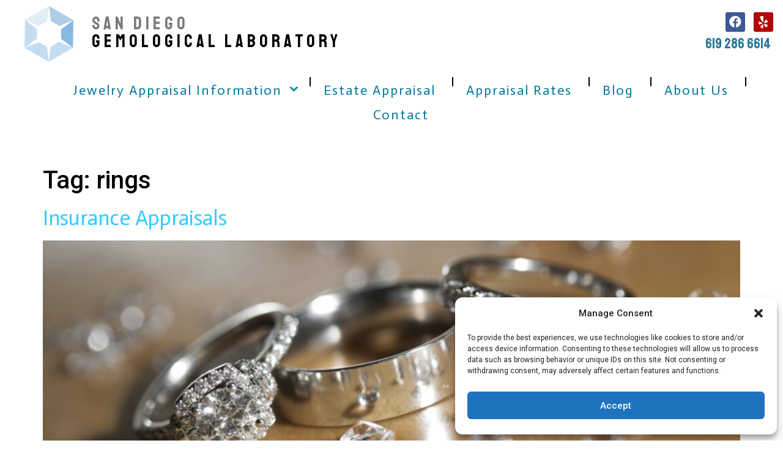

--- FILE ---
content_type: text/html; charset=UTF-8
request_url: https://www.sdgemlab.com/tag/rings/
body_size: 26114
content:
<!doctype html>
<html dir="ltr" lang="en-US" prefix="og: https://ogp.me/ns#">
<head>
	<meta charset="UTF-8">
	<meta name="viewport" content="width=device-width, initial-scale=1">
	<link rel="profile" href="https://gmpg.org/xfn/11">
	<title>rings - San Diego Gemological Laboratory</title>

		<!-- All in One SEO 4.4.5.1 - aioseo.com -->
		<meta name="robots" content="max-image-preview:large" />
		<link rel="canonical" href="https://www.sdgemlab.com/tag/rings/" />
		<meta name="generator" content="All in One SEO (AIOSEO) 4.4.5.1" />
		<script type="application/ld+json" class="aioseo-schema">
			{"@context":"https:\/\/schema.org","@graph":[{"@type":"BreadcrumbList","@id":"https:\/\/www.sdgemlab.com\/tag\/rings\/#breadcrumblist","itemListElement":[{"@type":"ListItem","@id":"https:\/\/www.sdgemlab.com\/#listItem","position":1,"item":{"@type":"WebPage","@id":"https:\/\/www.sdgemlab.com\/","name":"Home","description":"San Diego Appraisal by Independent Gemologist Jewelry Appraiser","url":"https:\/\/www.sdgemlab.com\/"},"nextItem":"https:\/\/www.sdgemlab.com\/tag\/rings\/#listItem"},{"@type":"ListItem","@id":"https:\/\/www.sdgemlab.com\/tag\/rings\/#listItem","position":2,"item":{"@type":"WebPage","@id":"https:\/\/www.sdgemlab.com\/tag\/rings\/","name":"rings","url":"https:\/\/www.sdgemlab.com\/tag\/rings\/"},"previousItem":"https:\/\/www.sdgemlab.com\/#listItem"}]},{"@type":"CollectionPage","@id":"https:\/\/www.sdgemlab.com\/tag\/rings\/#collectionpage","url":"https:\/\/www.sdgemlab.com\/tag\/rings\/","name":"rings - San Diego Gemological Laboratory","inLanguage":"en-US","isPartOf":{"@id":"https:\/\/www.sdgemlab.com\/#website"},"breadcrumb":{"@id":"https:\/\/www.sdgemlab.com\/tag\/rings\/#breadcrumblist"}},{"@type":"Organization","@id":"https:\/\/www.sdgemlab.com\/#organization","name":"San Diego Gemological Laboratory","url":"https:\/\/www.sdgemlab.com\/","logo":{"@type":"ImageObject","url":"https:\/\/www.sdgemlab.com\/wp-content\/uploads\/2022\/03\/sdgl-logo.webp","@id":"https:\/\/www.sdgemlab.com\/#organizationLogo","width":80,"height":91,"caption":"san diego gemological laboratory"},"image":{"@id":"https:\/\/www.sdgemlab.com\/#organizationLogo"},"contactPoint":{"@type":"ContactPoint","telephone":"+16192866614","contactType":"Customer Support"}},{"@type":"WebSite","@id":"https:\/\/www.sdgemlab.com\/#website","url":"https:\/\/www.sdgemlab.com\/","name":"San Diego Gemological Laboratory","description":"San Diego Appraisal by Independent Gemologist Jewelry Appraiser","inLanguage":"en-US","publisher":{"@id":"https:\/\/www.sdgemlab.com\/#organization"}}]}
		</script>
		<!-- All in One SEO -->

<link rel="alternate" type="application/rss+xml" title="San Diego Gemological Laboratory &raquo; Feed" href="https://www.sdgemlab.com/feed/" />
<link rel="alternate" type="application/rss+xml" title="San Diego Gemological Laboratory &raquo; Comments Feed" href="https://www.sdgemlab.com/comments/feed/" />
<link rel="alternate" type="application/rss+xml" title="San Diego Gemological Laboratory &raquo; rings Tag Feed" href="https://www.sdgemlab.com/tag/rings/feed/" />
<script>
window._wpemojiSettings = {"baseUrl":"https:\/\/s.w.org\/images\/core\/emoji\/14.0.0\/72x72\/","ext":".png","svgUrl":"https:\/\/s.w.org\/images\/core\/emoji\/14.0.0\/svg\/","svgExt":".svg","source":{"concatemoji":"https:\/\/www.sdgemlab.com\/wp-includes\/js\/wp-emoji-release.min.js?ver=6.4.2"}};
/*! This file is auto-generated */
!function(i,n){var o,s,e;function c(e){try{var t={supportTests:e,timestamp:(new Date).valueOf()};sessionStorage.setItem(o,JSON.stringify(t))}catch(e){}}function p(e,t,n){e.clearRect(0,0,e.canvas.width,e.canvas.height),e.fillText(t,0,0);var t=new Uint32Array(e.getImageData(0,0,e.canvas.width,e.canvas.height).data),r=(e.clearRect(0,0,e.canvas.width,e.canvas.height),e.fillText(n,0,0),new Uint32Array(e.getImageData(0,0,e.canvas.width,e.canvas.height).data));return t.every(function(e,t){return e===r[t]})}function u(e,t,n){switch(t){case"flag":return n(e,"\ud83c\udff3\ufe0f\u200d\u26a7\ufe0f","\ud83c\udff3\ufe0f\u200b\u26a7\ufe0f")?!1:!n(e,"\ud83c\uddfa\ud83c\uddf3","\ud83c\uddfa\u200b\ud83c\uddf3")&&!n(e,"\ud83c\udff4\udb40\udc67\udb40\udc62\udb40\udc65\udb40\udc6e\udb40\udc67\udb40\udc7f","\ud83c\udff4\u200b\udb40\udc67\u200b\udb40\udc62\u200b\udb40\udc65\u200b\udb40\udc6e\u200b\udb40\udc67\u200b\udb40\udc7f");case"emoji":return!n(e,"\ud83e\udef1\ud83c\udffb\u200d\ud83e\udef2\ud83c\udfff","\ud83e\udef1\ud83c\udffb\u200b\ud83e\udef2\ud83c\udfff")}return!1}function f(e,t,n){var r="undefined"!=typeof WorkerGlobalScope&&self instanceof WorkerGlobalScope?new OffscreenCanvas(300,150):i.createElement("canvas"),a=r.getContext("2d",{willReadFrequently:!0}),o=(a.textBaseline="top",a.font="600 32px Arial",{});return e.forEach(function(e){o[e]=t(a,e,n)}),o}function t(e){var t=i.createElement("script");t.src=e,t.defer=!0,i.head.appendChild(t)}"undefined"!=typeof Promise&&(o="wpEmojiSettingsSupports",s=["flag","emoji"],n.supports={everything:!0,everythingExceptFlag:!0},e=new Promise(function(e){i.addEventListener("DOMContentLoaded",e,{once:!0})}),new Promise(function(t){var n=function(){try{var e=JSON.parse(sessionStorage.getItem(o));if("object"==typeof e&&"number"==typeof e.timestamp&&(new Date).valueOf()<e.timestamp+604800&&"object"==typeof e.supportTests)return e.supportTests}catch(e){}return null}();if(!n){if("undefined"!=typeof Worker&&"undefined"!=typeof OffscreenCanvas&&"undefined"!=typeof URL&&URL.createObjectURL&&"undefined"!=typeof Blob)try{var e="postMessage("+f.toString()+"("+[JSON.stringify(s),u.toString(),p.toString()].join(",")+"));",r=new Blob([e],{type:"text/javascript"}),a=new Worker(URL.createObjectURL(r),{name:"wpTestEmojiSupports"});return void(a.onmessage=function(e){c(n=e.data),a.terminate(),t(n)})}catch(e){}c(n=f(s,u,p))}t(n)}).then(function(e){for(var t in e)n.supports[t]=e[t],n.supports.everything=n.supports.everything&&n.supports[t],"flag"!==t&&(n.supports.everythingExceptFlag=n.supports.everythingExceptFlag&&n.supports[t]);n.supports.everythingExceptFlag=n.supports.everythingExceptFlag&&!n.supports.flag,n.DOMReady=!1,n.readyCallback=function(){n.DOMReady=!0}}).then(function(){return e}).then(function(){var e;n.supports.everything||(n.readyCallback(),(e=n.source||{}).concatemoji?t(e.concatemoji):e.wpemoji&&e.twemoji&&(t(e.twemoji),t(e.wpemoji)))}))}((window,document),window._wpemojiSettings);
</script>
<link rel="stylesheet" type="text/css" href="https://use.typekit.net/jpe1wjb.css"><style id='wp-emoji-styles-inline-css'>

	img.wp-smiley, img.emoji {
		display: inline !important;
		border: none !important;
		box-shadow: none !important;
		height: 1em !important;
		width: 1em !important;
		margin: 0 0.07em !important;
		vertical-align: -0.1em !important;
		background: none !important;
		padding: 0 !important;
	}
</style>
<link rel='stylesheet' id='wp-block-library-css' href='https://www.sdgemlab.com/wp-includes/css/dist/block-library/style.min.css?ver=6.4.2' media='all' />
<style id='classic-theme-styles-inline-css'>
/*! This file is auto-generated */
.wp-block-button__link{color:#fff;background-color:#32373c;border-radius:9999px;box-shadow:none;text-decoration:none;padding:calc(.667em + 2px) calc(1.333em + 2px);font-size:1.125em}.wp-block-file__button{background:#32373c;color:#fff;text-decoration:none}
</style>
<style id='global-styles-inline-css'>
body{--wp--preset--color--black: #000000;--wp--preset--color--cyan-bluish-gray: #abb8c3;--wp--preset--color--white: #ffffff;--wp--preset--color--pale-pink: #f78da7;--wp--preset--color--vivid-red: #cf2e2e;--wp--preset--color--luminous-vivid-orange: #ff6900;--wp--preset--color--luminous-vivid-amber: #fcb900;--wp--preset--color--light-green-cyan: #7bdcb5;--wp--preset--color--vivid-green-cyan: #00d084;--wp--preset--color--pale-cyan-blue: #8ed1fc;--wp--preset--color--vivid-cyan-blue: #0693e3;--wp--preset--color--vivid-purple: #9b51e0;--wp--preset--gradient--vivid-cyan-blue-to-vivid-purple: linear-gradient(135deg,rgba(6,147,227,1) 0%,rgb(155,81,224) 100%);--wp--preset--gradient--light-green-cyan-to-vivid-green-cyan: linear-gradient(135deg,rgb(122,220,180) 0%,rgb(0,208,130) 100%);--wp--preset--gradient--luminous-vivid-amber-to-luminous-vivid-orange: linear-gradient(135deg,rgba(252,185,0,1) 0%,rgba(255,105,0,1) 100%);--wp--preset--gradient--luminous-vivid-orange-to-vivid-red: linear-gradient(135deg,rgba(255,105,0,1) 0%,rgb(207,46,46) 100%);--wp--preset--gradient--very-light-gray-to-cyan-bluish-gray: linear-gradient(135deg,rgb(238,238,238) 0%,rgb(169,184,195) 100%);--wp--preset--gradient--cool-to-warm-spectrum: linear-gradient(135deg,rgb(74,234,220) 0%,rgb(151,120,209) 20%,rgb(207,42,186) 40%,rgb(238,44,130) 60%,rgb(251,105,98) 80%,rgb(254,248,76) 100%);--wp--preset--gradient--blush-light-purple: linear-gradient(135deg,rgb(255,206,236) 0%,rgb(152,150,240) 100%);--wp--preset--gradient--blush-bordeaux: linear-gradient(135deg,rgb(254,205,165) 0%,rgb(254,45,45) 50%,rgb(107,0,62) 100%);--wp--preset--gradient--luminous-dusk: linear-gradient(135deg,rgb(255,203,112) 0%,rgb(199,81,192) 50%,rgb(65,88,208) 100%);--wp--preset--gradient--pale-ocean: linear-gradient(135deg,rgb(255,245,203) 0%,rgb(182,227,212) 50%,rgb(51,167,181) 100%);--wp--preset--gradient--electric-grass: linear-gradient(135deg,rgb(202,248,128) 0%,rgb(113,206,126) 100%);--wp--preset--gradient--midnight: linear-gradient(135deg,rgb(2,3,129) 0%,rgb(40,116,252) 100%);--wp--preset--font-size--small: 13px;--wp--preset--font-size--medium: 20px;--wp--preset--font-size--large: 36px;--wp--preset--font-size--x-large: 42px;--wp--preset--spacing--20: 0.44rem;--wp--preset--spacing--30: 0.67rem;--wp--preset--spacing--40: 1rem;--wp--preset--spacing--50: 1.5rem;--wp--preset--spacing--60: 2.25rem;--wp--preset--spacing--70: 3.38rem;--wp--preset--spacing--80: 5.06rem;--wp--preset--shadow--natural: 6px 6px 9px rgba(0, 0, 0, 0.2);--wp--preset--shadow--deep: 12px 12px 50px rgba(0, 0, 0, 0.4);--wp--preset--shadow--sharp: 6px 6px 0px rgba(0, 0, 0, 0.2);--wp--preset--shadow--outlined: 6px 6px 0px -3px rgba(255, 255, 255, 1), 6px 6px rgba(0, 0, 0, 1);--wp--preset--shadow--crisp: 6px 6px 0px rgba(0, 0, 0, 1);}:where(.is-layout-flex){gap: 0.5em;}:where(.is-layout-grid){gap: 0.5em;}body .is-layout-flow > .alignleft{float: left;margin-inline-start: 0;margin-inline-end: 2em;}body .is-layout-flow > .alignright{float: right;margin-inline-start: 2em;margin-inline-end: 0;}body .is-layout-flow > .aligncenter{margin-left: auto !important;margin-right: auto !important;}body .is-layout-constrained > .alignleft{float: left;margin-inline-start: 0;margin-inline-end: 2em;}body .is-layout-constrained > .alignright{float: right;margin-inline-start: 2em;margin-inline-end: 0;}body .is-layout-constrained > .aligncenter{margin-left: auto !important;margin-right: auto !important;}body .is-layout-constrained > :where(:not(.alignleft):not(.alignright):not(.alignfull)){max-width: var(--wp--style--global--content-size);margin-left: auto !important;margin-right: auto !important;}body .is-layout-constrained > .alignwide{max-width: var(--wp--style--global--wide-size);}body .is-layout-flex{display: flex;}body .is-layout-flex{flex-wrap: wrap;align-items: center;}body .is-layout-flex > *{margin: 0;}body .is-layout-grid{display: grid;}body .is-layout-grid > *{margin: 0;}:where(.wp-block-columns.is-layout-flex){gap: 2em;}:where(.wp-block-columns.is-layout-grid){gap: 2em;}:where(.wp-block-post-template.is-layout-flex){gap: 1.25em;}:where(.wp-block-post-template.is-layout-grid){gap: 1.25em;}.has-black-color{color: var(--wp--preset--color--black) !important;}.has-cyan-bluish-gray-color{color: var(--wp--preset--color--cyan-bluish-gray) !important;}.has-white-color{color: var(--wp--preset--color--white) !important;}.has-pale-pink-color{color: var(--wp--preset--color--pale-pink) !important;}.has-vivid-red-color{color: var(--wp--preset--color--vivid-red) !important;}.has-luminous-vivid-orange-color{color: var(--wp--preset--color--luminous-vivid-orange) !important;}.has-luminous-vivid-amber-color{color: var(--wp--preset--color--luminous-vivid-amber) !important;}.has-light-green-cyan-color{color: var(--wp--preset--color--light-green-cyan) !important;}.has-vivid-green-cyan-color{color: var(--wp--preset--color--vivid-green-cyan) !important;}.has-pale-cyan-blue-color{color: var(--wp--preset--color--pale-cyan-blue) !important;}.has-vivid-cyan-blue-color{color: var(--wp--preset--color--vivid-cyan-blue) !important;}.has-vivid-purple-color{color: var(--wp--preset--color--vivid-purple) !important;}.has-black-background-color{background-color: var(--wp--preset--color--black) !important;}.has-cyan-bluish-gray-background-color{background-color: var(--wp--preset--color--cyan-bluish-gray) !important;}.has-white-background-color{background-color: var(--wp--preset--color--white) !important;}.has-pale-pink-background-color{background-color: var(--wp--preset--color--pale-pink) !important;}.has-vivid-red-background-color{background-color: var(--wp--preset--color--vivid-red) !important;}.has-luminous-vivid-orange-background-color{background-color: var(--wp--preset--color--luminous-vivid-orange) !important;}.has-luminous-vivid-amber-background-color{background-color: var(--wp--preset--color--luminous-vivid-amber) !important;}.has-light-green-cyan-background-color{background-color: var(--wp--preset--color--light-green-cyan) !important;}.has-vivid-green-cyan-background-color{background-color: var(--wp--preset--color--vivid-green-cyan) !important;}.has-pale-cyan-blue-background-color{background-color: var(--wp--preset--color--pale-cyan-blue) !important;}.has-vivid-cyan-blue-background-color{background-color: var(--wp--preset--color--vivid-cyan-blue) !important;}.has-vivid-purple-background-color{background-color: var(--wp--preset--color--vivid-purple) !important;}.has-black-border-color{border-color: var(--wp--preset--color--black) !important;}.has-cyan-bluish-gray-border-color{border-color: var(--wp--preset--color--cyan-bluish-gray) !important;}.has-white-border-color{border-color: var(--wp--preset--color--white) !important;}.has-pale-pink-border-color{border-color: var(--wp--preset--color--pale-pink) !important;}.has-vivid-red-border-color{border-color: var(--wp--preset--color--vivid-red) !important;}.has-luminous-vivid-orange-border-color{border-color: var(--wp--preset--color--luminous-vivid-orange) !important;}.has-luminous-vivid-amber-border-color{border-color: var(--wp--preset--color--luminous-vivid-amber) !important;}.has-light-green-cyan-border-color{border-color: var(--wp--preset--color--light-green-cyan) !important;}.has-vivid-green-cyan-border-color{border-color: var(--wp--preset--color--vivid-green-cyan) !important;}.has-pale-cyan-blue-border-color{border-color: var(--wp--preset--color--pale-cyan-blue) !important;}.has-vivid-cyan-blue-border-color{border-color: var(--wp--preset--color--vivid-cyan-blue) !important;}.has-vivid-purple-border-color{border-color: var(--wp--preset--color--vivid-purple) !important;}.has-vivid-cyan-blue-to-vivid-purple-gradient-background{background: var(--wp--preset--gradient--vivid-cyan-blue-to-vivid-purple) !important;}.has-light-green-cyan-to-vivid-green-cyan-gradient-background{background: var(--wp--preset--gradient--light-green-cyan-to-vivid-green-cyan) !important;}.has-luminous-vivid-amber-to-luminous-vivid-orange-gradient-background{background: var(--wp--preset--gradient--luminous-vivid-amber-to-luminous-vivid-orange) !important;}.has-luminous-vivid-orange-to-vivid-red-gradient-background{background: var(--wp--preset--gradient--luminous-vivid-orange-to-vivid-red) !important;}.has-very-light-gray-to-cyan-bluish-gray-gradient-background{background: var(--wp--preset--gradient--very-light-gray-to-cyan-bluish-gray) !important;}.has-cool-to-warm-spectrum-gradient-background{background: var(--wp--preset--gradient--cool-to-warm-spectrum) !important;}.has-blush-light-purple-gradient-background{background: var(--wp--preset--gradient--blush-light-purple) !important;}.has-blush-bordeaux-gradient-background{background: var(--wp--preset--gradient--blush-bordeaux) !important;}.has-luminous-dusk-gradient-background{background: var(--wp--preset--gradient--luminous-dusk) !important;}.has-pale-ocean-gradient-background{background: var(--wp--preset--gradient--pale-ocean) !important;}.has-electric-grass-gradient-background{background: var(--wp--preset--gradient--electric-grass) !important;}.has-midnight-gradient-background{background: var(--wp--preset--gradient--midnight) !important;}.has-small-font-size{font-size: var(--wp--preset--font-size--small) !important;}.has-medium-font-size{font-size: var(--wp--preset--font-size--medium) !important;}.has-large-font-size{font-size: var(--wp--preset--font-size--large) !important;}.has-x-large-font-size{font-size: var(--wp--preset--font-size--x-large) !important;}
.wp-block-navigation a:where(:not(.wp-element-button)){color: inherit;}
:where(.wp-block-post-template.is-layout-flex){gap: 1.25em;}:where(.wp-block-post-template.is-layout-grid){gap: 1.25em;}
:where(.wp-block-columns.is-layout-flex){gap: 2em;}:where(.wp-block-columns.is-layout-grid){gap: 2em;}
.wp-block-pullquote{font-size: 1.5em;line-height: 1.6;}
</style>
<link rel='stylesheet' id='eae-css-css' href='https://www.sdgemlab.com/wp-content/plugins/addon-elements-for-elementor-page-builder/assets/css/eae.min.css?ver=1.12.5' media='all' />
<link rel='stylesheet' id='contact-form-7-css' href='https://www.sdgemlab.com/wp-content/plugins/contact-form-7/includes/css/styles.css?ver=5.8.1' media='all' />
<link rel='stylesheet' id='cmplz-general-css' href='https://www.sdgemlab.com/wp-content/plugins/complianz-gdpr/assets/css/cookieblocker.min.css?ver=1726945106' media='all' />
<link rel='stylesheet' id='megamenu-css' href='https://www.sdgemlab.com/wp-content/uploads/maxmegamenu/style.css?ver=930404' media='all' />
<link rel='stylesheet' id='dashicons-css' href='https://www.sdgemlab.com/wp-includes/css/dashicons.min.css?ver=6.4.2' media='all' />
<link rel='stylesheet' id='hello-elementor-css' href='https://www.sdgemlab.com/wp-content/themes/hello-elementor/style.min.css?ver=2.8.1' media='all' />
<link rel='stylesheet' id='hello-elementor-theme-style-css' href='https://www.sdgemlab.com/wp-content/themes/hello-elementor/theme.min.css?ver=2.8.1' media='all' />
<link rel='stylesheet' id='chld_thm_cfg_separate-css' href='https://www.sdgemlab.com/wp-content/themes/hello-elementor-child/ctc-style.css?ver=2.8.1.1695879356' media='all' />
<link rel='stylesheet' id='elementor-icons-css' href='https://www.sdgemlab.com/wp-content/plugins/elementor/assets/lib/eicons/css/elementor-icons.min.css?ver=5.21.0' media='all' />
<link rel='stylesheet' id='elementor-frontend-css' href='https://www.sdgemlab.com/wp-content/plugins/elementor/assets/css/frontend-lite.min.css?ver=3.15.3' media='all' />
<style id='elementor-frontend-inline-css'>
.elementor-kit-5{--e-global-color-primary:#666666;--e-global-color-secondary:#518DC9;--e-global-color-text:#7A7A7A;--e-global-color-accent:#61CE70;--e-global-typography-primary-font-family:"chapman-condensed";--e-global-typography-primary-font-weight:600;--e-global-typography-accent-font-family:"Roboto";--e-global-typography-accent-font-weight:500;color:#000000;}.elementor-kit-5 a{color:#33CCFF;}.elementor-kit-5 a:hover{color:#12C4FF;}.elementor-kit-5 h2{font-family:"Actor", Sans-serif;font-size:35px;}.elementor-kit-5 h3{font-family:"Actor", Sans-serif;font-size:25px;}.elementor-section.elementor-section-boxed > .elementor-container{max-width:1500px;}.e-con{--container-max-width:1500px;}.elementor-widget:not(:last-child){margin-bottom:20px;}.elementor-element{--widgets-spacing:20px;}{}h1.entry-title{display:var(--page-title-display);}.elementor-kit-5 e-page-transition{background-color:#FFBC7D;}.site-header{padding-inline-end:0px;padding-inline-start:0px;}@media(max-width:1024px){.elementor-section.elementor-section-boxed > .elementor-container{max-width:1024px;}.e-con{--container-max-width:1024px;}}@media(max-width:767px){.elementor-section.elementor-section-boxed > .elementor-container{max-width:767px;}.e-con{--container-max-width:767px;}}
.elementor-bc-flex-widget .elementor-111 .elementor-element.elementor-element-2587a0a.elementor-column .elementor-widget-wrap{align-items:center;}.elementor-111 .elementor-element.elementor-element-2587a0a.elementor-column.elementor-element[data-element_type="column"] > .elementor-widget-wrap.elementor-element-populated{align-content:center;align-items:center;}.elementor-111 .elementor-element.elementor-element-3945ff7{margin-top:0px;margin-bottom:0px;padding:0px 0px 10px 0px;}.elementor-111 .elementor-element.elementor-element-22d0fb4.elementor-column > .elementor-widget-wrap{justify-content:flex-end;}.elementor-111 .elementor-element.elementor-element-60a5d55{--grid-template-columns:repeat(1, auto);--icon-size:20px;--grid-column-gap:15px;--grid-row-gap:0px;width:initial;max-width:initial;}.elementor-111 .elementor-element.elementor-element-60a5d55 .elementor-widget-container{text-align:center;}.elementor-111 .elementor-element.elementor-element-60a5d55 .elementor-social-icon{--icon-padding:0.3em;}.elementor-111 .elementor-element.elementor-element-60a5d55 > .elementor-widget-container{margin:0px 0px 0px 0px;}.elementor-111 .elementor-element.elementor-element-62c0c41{--grid-template-columns:repeat(1, auto);--icon-size:20px;--grid-column-gap:15px;--grid-row-gap:0px;}.elementor-111 .elementor-element.elementor-element-62c0c41 .elementor-widget-container{text-align:center;}.elementor-111 .elementor-element.elementor-element-62c0c41 .elementor-social-icon{--icon-padding:0.3em;}.elementor-111 .elementor-element.elementor-element-62c0c41 > .elementor-widget-container{margin:0px 0px 0px 0px;}.elementor-111 .elementor-element.elementor-element-2df74f2{text-align:right;font-family:"Staatliches", Sans-serif;font-size:1.5em;font-weight:400;}.elementor-111 .elementor-element.elementor-element-2df74f2 > .elementor-widget-container{margin:-20px 0px 0px 0px;padding:0px 10px 0px 0px;}.elementor-111 .elementor-element.elementor-element-6acff81{overflow:hidden;}.elementor-111 .elementor-element.elementor-element-298d521 .elementor-menu-toggle{margin:0 auto;}.elementor-111 .elementor-element.elementor-element-298d521 .elementor-nav-menu .elementor-item{font-family:"Actor", Sans-serif;font-size:23px;letter-spacing:2px;}.elementor-111 .elementor-element.elementor-element-298d521{--e-nav-menu-divider-content:"";--e-nav-menu-divider-style:solid;width:100%;max-width:100%;align-self:center;z-index:100;}.elementor-111 .elementor-element.elementor-element-298d521 .elementor-nav-menu--dropdown{border-radius:0px 0px 4px 4px;}.elementor-111 .elementor-element.elementor-element-298d521 .elementor-nav-menu--dropdown li:first-child a{border-top-left-radius:0px;border-top-right-radius:0px;}.elementor-111 .elementor-element.elementor-element-298d521 .elementor-nav-menu--dropdown li:last-child a{border-bottom-right-radius:4px;border-bottom-left-radius:4px;}.elementor-111 .elementor-element.elementor-element-298d521 .elementor-nav-menu--dropdown li:not(:last-child){border-style:solid;border-bottom-width:1px;}.elementor-111 .elementor-element.elementor-element-a45f33d{text-align:center;}.elementor-111 .elementor-element.elementor-element-b41250e{--spacer-size:25px;}@media(min-width:768px){.elementor-111 .elementor-element.elementor-element-22d0fb4{width:89.589%;}.elementor-111 .elementor-element.elementor-element-69878a6{width:10%;}}@media(max-width:1024px) and (min-width:768px){.elementor-111 .elementor-element.elementor-element-2587a0a{width:73%;}.elementor-111 .elementor-element.elementor-element-d9489f7{width:27%;}}
.elementor-255 .elementor-element.elementor-element-2b474ed4:not(.elementor-motion-effects-element-type-background), .elementor-255 .elementor-element.elementor-element-2b474ed4 > .elementor-motion-effects-container > .elementor-motion-effects-layer{background-color:#54595f;}.elementor-255 .elementor-element.elementor-element-2b474ed4{transition:background 0.3s, border 0.3s, border-radius 0.3s, box-shadow 0.3s;padding:60px 0px 60px 0px;}.elementor-255 .elementor-element.elementor-element-2b474ed4 > .elementor-background-overlay{transition:background 0.3s, border-radius 0.3s, opacity 0.3s;}.elementor-bc-flex-widget .elementor-255 .elementor-element.elementor-element-650a27bc.elementor-column .elementor-widget-wrap{align-items:flex-start;}.elementor-255 .elementor-element.elementor-element-650a27bc.elementor-column.elementor-element[data-element_type="column"] > .elementor-widget-wrap.elementor-element-populated{align-content:flex-start;align-items:flex-start;}.elementor-255 .elementor-element.elementor-element-2ad04db3{text-align:center;}.elementor-255 .elementor-element.elementor-element-2ad04db3 img{width:120px;}.elementor-255 .elementor-element.elementor-element-45659791 .elementor-icon-list-items:not(.elementor-inline-items) .elementor-icon-list-item:not(:last-child){padding-bottom:calc(21px/2);}.elementor-255 .elementor-element.elementor-element-45659791 .elementor-icon-list-items:not(.elementor-inline-items) .elementor-icon-list-item:not(:first-child){margin-top:calc(21px/2);}.elementor-255 .elementor-element.elementor-element-45659791 .elementor-icon-list-items.elementor-inline-items .elementor-icon-list-item{margin-right:calc(21px/2);margin-left:calc(21px/2);}.elementor-255 .elementor-element.elementor-element-45659791 .elementor-icon-list-items.elementor-inline-items{margin-right:calc(-21px/2);margin-left:calc(-21px/2);}body.rtl .elementor-255 .elementor-element.elementor-element-45659791 .elementor-icon-list-items.elementor-inline-items .elementor-icon-list-item:after{left:calc(-21px/2);}body:not(.rtl) .elementor-255 .elementor-element.elementor-element-45659791 .elementor-icon-list-items.elementor-inline-items .elementor-icon-list-item:after{right:calc(-21px/2);}.elementor-255 .elementor-element.elementor-element-45659791 .elementor-icon-list-item:not(:last-child):after{content:"";border-color:#ddd;}.elementor-255 .elementor-element.elementor-element-45659791 .elementor-icon-list-items:not(.elementor-inline-items) .elementor-icon-list-item:not(:last-child):after{border-top-style:solid;border-top-width:1px;}.elementor-255 .elementor-element.elementor-element-45659791 .elementor-icon-list-items.elementor-inline-items .elementor-icon-list-item:not(:last-child):after{border-left-style:solid;}.elementor-255 .elementor-element.elementor-element-45659791 .elementor-inline-items .elementor-icon-list-item:not(:last-child):after{border-left-width:1px;}.elementor-255 .elementor-element.elementor-element-45659791 .elementor-icon-list-icon i{color:#9ADDF4;transition:color 0.3s;}.elementor-255 .elementor-element.elementor-element-45659791 .elementor-icon-list-icon svg{fill:#9ADDF4;transition:fill 0.3s;}.elementor-255 .elementor-element.elementor-element-45659791{--e-icon-list-icon-size:18px;--icon-vertical-offset:0px;}.elementor-255 .elementor-element.elementor-element-45659791 .elementor-icon-list-icon{padding-right:19px;}.elementor-255 .elementor-element.elementor-element-45659791 .elementor-icon-list-item > .elementor-icon-list-text, .elementor-255 .elementor-element.elementor-element-45659791 .elementor-icon-list-item > a{font-size:14px;font-weight:400;}.elementor-255 .elementor-element.elementor-element-45659791 .elementor-icon-list-text{color:rgba(255,255,255,0.8);transition:color 0.3s;}.elementor-255 .elementor-element.elementor-element-45659791 > .elementor-widget-container{margin:40px 0px 0px 0px;}.elementor-bc-flex-widget .elementor-255 .elementor-element.elementor-element-316fc1b2.elementor-column .elementor-widget-wrap{align-items:flex-start;}.elementor-255 .elementor-element.elementor-element-316fc1b2.elementor-column.elementor-element[data-element_type="column"] > .elementor-widget-wrap.elementor-element-populated{align-content:flex-start;align-items:flex-start;}.elementor-255 .elementor-element.elementor-element-43b14c17 .elementor-heading-title{color:#ffffff;font-size:15px;font-weight:400;text-transform:uppercase;}.elementor-255 .elementor-element.elementor-element-3c6ad3e8 .elementor-icon-list-items:not(.elementor-inline-items) .elementor-icon-list-item:not(:last-child){padding-bottom:calc(5px/2);}.elementor-255 .elementor-element.elementor-element-3c6ad3e8 .elementor-icon-list-items:not(.elementor-inline-items) .elementor-icon-list-item:not(:first-child){margin-top:calc(5px/2);}.elementor-255 .elementor-element.elementor-element-3c6ad3e8 .elementor-icon-list-items.elementor-inline-items .elementor-icon-list-item{margin-right:calc(5px/2);margin-left:calc(5px/2);}.elementor-255 .elementor-element.elementor-element-3c6ad3e8 .elementor-icon-list-items.elementor-inline-items{margin-right:calc(-5px/2);margin-left:calc(-5px/2);}body.rtl .elementor-255 .elementor-element.elementor-element-3c6ad3e8 .elementor-icon-list-items.elementor-inline-items .elementor-icon-list-item:after{left:calc(-5px/2);}body:not(.rtl) .elementor-255 .elementor-element.elementor-element-3c6ad3e8 .elementor-icon-list-items.elementor-inline-items .elementor-icon-list-item:after{right:calc(-5px/2);}.elementor-255 .elementor-element.elementor-element-3c6ad3e8 .elementor-icon-list-icon i{transition:color 0.3s;}.elementor-255 .elementor-element.elementor-element-3c6ad3e8 .elementor-icon-list-icon svg{transition:fill 0.3s;}.elementor-255 .elementor-element.elementor-element-3c6ad3e8{--e-icon-list-icon-size:6px;--icon-vertical-offset:0px;}.elementor-255 .elementor-element.elementor-element-3c6ad3e8 .elementor-icon-list-icon{padding-right:0px;}.elementor-255 .elementor-element.elementor-element-3c6ad3e8 .elementor-icon-list-item > .elementor-icon-list-text, .elementor-255 .elementor-element.elementor-element-3c6ad3e8 .elementor-icon-list-item > a{font-size:14px;font-weight:300;}.elementor-255 .elementor-element.elementor-element-3c6ad3e8 .elementor-icon-list-text{color:#FFFFFF;transition:color 0.3s;}.elementor-255 .elementor-element.elementor-element-b740e98 .elementor-heading-title{color:#ffffff;font-size:15px;font-weight:400;text-transform:uppercase;}.elementor-255 .elementor-element.elementor-element-ac6835a .elementor-icon-list-items:not(.elementor-inline-items) .elementor-icon-list-item:not(:last-child){padding-bottom:calc(5px/2);}.elementor-255 .elementor-element.elementor-element-ac6835a .elementor-icon-list-items:not(.elementor-inline-items) .elementor-icon-list-item:not(:first-child){margin-top:calc(5px/2);}.elementor-255 .elementor-element.elementor-element-ac6835a .elementor-icon-list-items.elementor-inline-items .elementor-icon-list-item{margin-right:calc(5px/2);margin-left:calc(5px/2);}.elementor-255 .elementor-element.elementor-element-ac6835a .elementor-icon-list-items.elementor-inline-items{margin-right:calc(-5px/2);margin-left:calc(-5px/2);}body.rtl .elementor-255 .elementor-element.elementor-element-ac6835a .elementor-icon-list-items.elementor-inline-items .elementor-icon-list-item:after{left:calc(-5px/2);}body:not(.rtl) .elementor-255 .elementor-element.elementor-element-ac6835a .elementor-icon-list-items.elementor-inline-items .elementor-icon-list-item:after{right:calc(-5px/2);}.elementor-255 .elementor-element.elementor-element-ac6835a .elementor-icon-list-icon i{transition:color 0.3s;}.elementor-255 .elementor-element.elementor-element-ac6835a .elementor-icon-list-icon svg{transition:fill 0.3s;}.elementor-255 .elementor-element.elementor-element-ac6835a{--e-icon-list-icon-size:6px;--icon-vertical-offset:0px;}.elementor-255 .elementor-element.elementor-element-ac6835a .elementor-icon-list-icon{padding-right:0px;}.elementor-255 .elementor-element.elementor-element-ac6835a .elementor-icon-list-item > .elementor-icon-list-text, .elementor-255 .elementor-element.elementor-element-ac6835a .elementor-icon-list-item > a{font-size:14px;font-weight:300;}.elementor-255 .elementor-element.elementor-element-ac6835a .elementor-icon-list-text{color:#FFFFFF;transition:color 0.3s;}.elementor-255 .elementor-element.elementor-element-7f7ae29 .elementor-heading-title{color:#ffffff;font-size:15px;font-weight:400;text-transform:uppercase;}.elementor-255 .elementor-element.elementor-element-4461aaa .elementor-icon-list-items:not(.elementor-inline-items) .elementor-icon-list-item:not(:last-child){padding-bottom:calc(5px/2);}.elementor-255 .elementor-element.elementor-element-4461aaa .elementor-icon-list-items:not(.elementor-inline-items) .elementor-icon-list-item:not(:first-child){margin-top:calc(5px/2);}.elementor-255 .elementor-element.elementor-element-4461aaa .elementor-icon-list-items.elementor-inline-items .elementor-icon-list-item{margin-right:calc(5px/2);margin-left:calc(5px/2);}.elementor-255 .elementor-element.elementor-element-4461aaa .elementor-icon-list-items.elementor-inline-items{margin-right:calc(-5px/2);margin-left:calc(-5px/2);}body.rtl .elementor-255 .elementor-element.elementor-element-4461aaa .elementor-icon-list-items.elementor-inline-items .elementor-icon-list-item:after{left:calc(-5px/2);}body:not(.rtl) .elementor-255 .elementor-element.elementor-element-4461aaa .elementor-icon-list-items.elementor-inline-items .elementor-icon-list-item:after{right:calc(-5px/2);}.elementor-255 .elementor-element.elementor-element-4461aaa .elementor-icon-list-icon i{transition:color 0.3s;}.elementor-255 .elementor-element.elementor-element-4461aaa .elementor-icon-list-icon svg{transition:fill 0.3s;}.elementor-255 .elementor-element.elementor-element-4461aaa{--e-icon-list-icon-size:6px;--icon-vertical-offset:0px;}.elementor-255 .elementor-element.elementor-element-4461aaa .elementor-icon-list-icon{padding-right:0px;}.elementor-255 .elementor-element.elementor-element-4461aaa .elementor-icon-list-item > .elementor-icon-list-text, .elementor-255 .elementor-element.elementor-element-4461aaa .elementor-icon-list-item > a{font-size:14px;font-weight:300;}.elementor-255 .elementor-element.elementor-element-4461aaa .elementor-icon-list-text{color:#FFFFFF;transition:color 0.3s;}.elementor-255 .elementor-element.elementor-element-151eab0f > .elementor-container{min-height:50px;}.elementor-255 .elementor-element.elementor-element-151eab0f > .elementor-container > .elementor-column > .elementor-widget-wrap{align-content:center;align-items:center;}.elementor-255 .elementor-element.elementor-element-151eab0f:not(.elementor-motion-effects-element-type-background), .elementor-255 .elementor-element.elementor-element-151eab0f > .elementor-motion-effects-container > .elementor-motion-effects-layer{background-color:#43464c;}.elementor-255 .elementor-element.elementor-element-151eab0f{transition:background 0.3s, border 0.3s, border-radius 0.3s, box-shadow 0.3s;}.elementor-255 .elementor-element.elementor-element-151eab0f > .elementor-background-overlay{transition:background 0.3s, border-radius 0.3s, opacity 0.3s;}.elementor-255 .elementor-element.elementor-element-35eca0c .elementor-heading-title{color:#FFFFFF;font-size:13px;font-weight:300;}.elementor-255 .elementor-element.elementor-element-8489680 > .elementor-container > .elementor-column > .elementor-widget-wrap{align-content:center;align-items:center;}.elementor-255 .elementor-element.elementor-element-f0c426a.elementor-column > .elementor-widget-wrap{justify-content:flex-end;}.elementor-255 .elementor-element.elementor-element-25b31574{--grid-template-columns:repeat(0, auto);--icon-size:15px;--grid-column-gap:24px;--grid-row-gap:0px;}.elementor-255 .elementor-element.elementor-element-25b31574 .elementor-widget-container{text-align:right;}.elementor-255 .elementor-element.elementor-element-25b31574 .elementor-social-icon{background-color:rgba(0,0,0,0);--icon-padding:0em;}.elementor-255 .elementor-element.elementor-element-25b31574 .elementor-social-icon i{color:rgba(255,255,255,0.45);}.elementor-255 .elementor-element.elementor-element-25b31574 .elementor-social-icon svg{fill:rgba(255,255,255,0.45);}.elementor-255 .elementor-element.elementor-element-25b31574 .elementor-social-icon:hover i{color:#f49ac3;}.elementor-255 .elementor-element.elementor-element-25b31574 .elementor-social-icon:hover svg{fill:#f49ac3;}.elementor-255 .elementor-element.elementor-element-e670b96.elementor-column > .elementor-widget-wrap{justify-content:flex-start;}.elementor-255 .elementor-element.elementor-element-6e2a587{--grid-template-columns:repeat(0, auto);--icon-size:15px;--grid-column-gap:24px;--grid-row-gap:0px;}.elementor-255 .elementor-element.elementor-element-6e2a587 .elementor-widget-container{text-align:left;}.elementor-255 .elementor-element.elementor-element-6e2a587 .elementor-social-icon{background-color:rgba(0,0,0,0);--icon-padding:0em;}.elementor-255 .elementor-element.elementor-element-6e2a587 .elementor-social-icon i{color:rgba(255,255,255,0.45);}.elementor-255 .elementor-element.elementor-element-6e2a587 .elementor-social-icon svg{fill:rgba(255,255,255,0.45);}.elementor-255 .elementor-element.elementor-element-6e2a587 .elementor-social-icon:hover i{color:#f49ac3;}.elementor-255 .elementor-element.elementor-element-6e2a587 .elementor-social-icon:hover svg{fill:#f49ac3;}.elementor-255 .elementor-element.elementor-element-6516972{transition:background 0.3s, border 0.3s, border-radius 0.3s, box-shadow 0.3s;}.elementor-255 .elementor-element.elementor-element-6516972 > .elementor-background-overlay{transition:background 0.3s, border-radius 0.3s, opacity 0.3s;}@media(min-width:768px){.elementor-255 .elementor-element.elementor-element-f0c426a{width:87.497%;}.elementor-255 .elementor-element.elementor-element-e670b96{width:12.502%;}}@media(max-width:1024px){.elementor-255 .elementor-element.elementor-element-2b474ed4{padding:50px 20px 50px 20px;}.elementor-255 .elementor-element.elementor-element-650a27bc > .elementor-element-populated{margin:0px 0px 40px 0px;--e-column-margin-right:0px;--e-column-margin-left:0px;}.elementor-255 .elementor-element.elementor-element-2ad04db3{text-align:center;}.elementor-255 .elementor-element.elementor-element-45659791 .elementor-icon-list-items:not(.elementor-inline-items) .elementor-icon-list-item:not(:last-child){padding-bottom:calc(38px/2);}.elementor-255 .elementor-element.elementor-element-45659791 .elementor-icon-list-items:not(.elementor-inline-items) .elementor-icon-list-item:not(:first-child){margin-top:calc(38px/2);}.elementor-255 .elementor-element.elementor-element-45659791 .elementor-icon-list-items.elementor-inline-items .elementor-icon-list-item{margin-right:calc(38px/2);margin-left:calc(38px/2);}.elementor-255 .elementor-element.elementor-element-45659791 .elementor-icon-list-items.elementor-inline-items{margin-right:calc(-38px/2);margin-left:calc(-38px/2);}body.rtl .elementor-255 .elementor-element.elementor-element-45659791 .elementor-icon-list-items.elementor-inline-items .elementor-icon-list-item:after{left:calc(-38px/2);}body:not(.rtl) .elementor-255 .elementor-element.elementor-element-45659791 .elementor-icon-list-items.elementor-inline-items .elementor-icon-list-item:after{right:calc(-38px/2);}.elementor-255 .elementor-element.elementor-element-45659791{--e-icon-list-icon-size:20px;--e-icon-list-icon-align:center;--e-icon-list-icon-margin:0 calc(var(--e-icon-list-icon-size, 1em) * 0.125);}.elementor-255 .elementor-element.elementor-element-45659791 .elementor-icon-list-item > .elementor-icon-list-text, .elementor-255 .elementor-element.elementor-element-45659791 .elementor-icon-list-item > a{font-size:13px;}.elementor-255 .elementor-element.elementor-element-45659791 > .elementor-widget-container{margin:0px 0px 0px 30px;padding:0px 0px 0px 0px;}.elementor-255 .elementor-element.elementor-element-316fc1b2 > .elementor-element-populated{margin:0px 0px 0px 0px;--e-column-margin-right:0px;--e-column-margin-left:0px;}.elementor-255 .elementor-element.elementor-element-3c6ad3e8 .elementor-icon-list-item > .elementor-icon-list-text, .elementor-255 .elementor-element.elementor-element-3c6ad3e8 .elementor-icon-list-item > a{font-size:13px;}.elementor-255 .elementor-element.elementor-element-ac6835a .elementor-icon-list-item > .elementor-icon-list-text, .elementor-255 .elementor-element.elementor-element-ac6835a .elementor-icon-list-item > a{font-size:13px;}.elementor-255 .elementor-element.elementor-element-4461aaa .elementor-icon-list-item > .elementor-icon-list-text, .elementor-255 .elementor-element.elementor-element-4461aaa .elementor-icon-list-item > a{font-size:13px;}.elementor-255 .elementor-element.elementor-element-151eab0f{padding:0px 20px 0px 20px;}}@media(max-width:767px){.elementor-255 .elementor-element.elementor-element-2b474ed4{padding:40px 15px 40px 15px;}.elementor-255 .elementor-element.elementor-element-650a27bc{width:100%;}.elementor-255 .elementor-element.elementor-element-650a27bc > .elementor-element-populated{margin:0px 0px 040px 0px;--e-column-margin-right:0px;--e-column-margin-left:0px;}.elementor-255 .elementor-element.elementor-element-2ad04db3 img{width:80px;}.elementor-255 .elementor-element.elementor-element-316fc1b2{width:100%;}.elementor-255 .elementor-element.elementor-element-43b14c17{text-align:left;}.elementor-255 .elementor-element.elementor-element-b740e98{text-align:left;}.elementor-255 .elementor-element.elementor-element-7f7ae29{text-align:center;}.elementor-255 .elementor-element.elementor-element-35eca0c{text-align:center;}.elementor-255 .elementor-element.elementor-element-25b31574 .elementor-widget-container{text-align:center;}.elementor-255 .elementor-element.elementor-element-6e2a587 .elementor-widget-container{text-align:center;}}@media(max-width:1024px) and (min-width:768px){.elementor-255 .elementor-element.elementor-element-650a27bc{width:100%;}.elementor-255 .elementor-element.elementor-element-316fc1b2{width:50%;}.elementor-255 .elementor-element.elementor-element-399106d{width:50%;}}
</style>
<link rel='stylesheet' id='swiper-css' href='https://www.sdgemlab.com/wp-content/plugins/elementor/assets/lib/swiper/css/swiper.min.css?ver=5.3.6' media='all' />
<link rel='stylesheet' id='elementor-pro-css' href='https://www.sdgemlab.com/wp-content/plugins/elementor-pro/assets/css/frontend-lite.min.css?ver=3.15.1' media='all' />
<link rel='stylesheet' id='uael-frontend-css' href='https://www.sdgemlab.com/wp-content/plugins/ultimate-elementor/assets/min-css/uael-frontend.min.css?ver=1.36.19' media='all' />
<link rel='stylesheet' id='wpforms-modern-full-css' href='https://www.sdgemlab.com/wp-content/plugins/wpforms-lite/assets/css/frontend/modern/wpforms-full.min.css?ver=1.8.4' media='all' />
<link rel='stylesheet' id='google-fonts-1-css' href='https://fonts.googleapis.com/css?family=Roboto%3A100%2C100italic%2C200%2C200italic%2C300%2C300italic%2C400%2C400italic%2C500%2C500italic%2C600%2C600italic%2C700%2C700italic%2C800%2C800italic%2C900%2C900italic%7CActor%3A100%2C100italic%2C200%2C200italic%2C300%2C300italic%2C400%2C400italic%2C500%2C500italic%2C600%2C600italic%2C700%2C700italic%2C800%2C800italic%2C900%2C900italic%7CStaatliches%3A100%2C100italic%2C200%2C200italic%2C300%2C300italic%2C400%2C400italic%2C500%2C500italic%2C600%2C600italic%2C700%2C700italic%2C800%2C800italic%2C900%2C900italic&#038;display=auto&#038;ver=6.4.2' media='all' />
<link rel='stylesheet' id='elementor-icons-shared-0-css' href='https://www.sdgemlab.com/wp-content/plugins/elementor/assets/lib/font-awesome/css/fontawesome.min.css?ver=5.15.3' media='all' />
<link rel='stylesheet' id='elementor-icons-fa-brands-css' href='https://www.sdgemlab.com/wp-content/plugins/elementor/assets/lib/font-awesome/css/brands.min.css?ver=5.15.3' media='all' />
<link rel='stylesheet' id='elementor-icons-fa-solid-css' href='https://www.sdgemlab.com/wp-content/plugins/elementor/assets/lib/font-awesome/css/solid.min.css?ver=5.15.3' media='all' />
<link rel="preconnect" href="https://fonts.gstatic.com/" crossorigin><!--n2css--><script src="https://www.sdgemlab.com/wp-content/plugins/google-analytics-for-wordpress/assets/js/frontend-gtag.min.js?ver=9.9.0" id="monsterinsights-frontend-script-js" async data-wp-strategy="async"></script>
<script data-cfasync="false" data-wpfc-render="false" id='monsterinsights-frontend-script-js-extra'>var monsterinsights_frontend = {"js_events_tracking":"true","download_extensions":"doc,pdf,ppt,zip,xls,docx,pptx,xlsx","inbound_paths":"[{\"path\":\"\\\/go\\\/\",\"label\":\"affiliate\"},{\"path\":\"\\\/recommend\\\/\",\"label\":\"affiliate\"}]","home_url":"https:\/\/www.sdgemlab.com","hash_tracking":"false","v4_id":"G-920PCVNB8R"};</script>
<script src="https://www.sdgemlab.com/wp-includes/js/jquery/jquery.min.js?ver=3.7.1" id="jquery-core-js"></script>
<script src="https://www.sdgemlab.com/wp-includes/js/jquery/jquery-migrate.min.js?ver=3.4.1" id="jquery-migrate-js"></script>
<link rel="https://api.w.org/" href="https://www.sdgemlab.com/wp-json/" /><link rel="alternate" type="application/json" href="https://www.sdgemlab.com/wp-json/wp/v2/tags/77" /><link rel="EditURI" type="application/rsd+xml" title="RSD" href="https://www.sdgemlab.com/xmlrpc.php?rsd" />
<meta name="generator" content="WordPress 6.4.2" />
			<style>.cmplz-hidden {
					display: none !important;
				}</style><meta name="generator" content="Elementor 3.15.3; features: e_dom_optimization, e_optimized_assets_loading, e_optimized_css_loading, additional_custom_breakpoints; settings: css_print_method-internal, google_font-enabled, font_display-auto">
<!-- Google tag (gtag.js) -->
<script type="text/plain" data-service="google-analytics" data-category="statistics" async data-cmplz-src="https://www.googletagmanager.com/gtag/js?id=G-MG4E60DH90"></script>
<script>
  window.dataLayer = window.dataLayer || [];
  function gtag(){dataLayer.push(arguments);}
  gtag('js', new Date());

  gtag('config', 'G-MG4E60DH90');
</script>
<link rel="icon" href="https://www.sdgemlab.com/wp-content/uploads/2022/03/sdgl-favicon.ico" sizes="32x32" />
<link rel="icon" href="https://www.sdgemlab.com/wp-content/uploads/2022/03/sdgl-favicon.ico" sizes="192x192" />
<link rel="apple-touch-icon" href="https://www.sdgemlab.com/wp-content/uploads/2022/03/sdgl-favicon.ico" />
<meta name="msapplication-TileImage" content="https://www.sdgemlab.com/wp-content/uploads/2022/03/sdgl-favicon.ico" />
		<style id="wp-custom-css">
			.nextend-arrow{
	--widget-offset: 30px !important; 
}
	li.menu-item-158>a{
		color:#154556 !important;
}


a.n2-style-f9f0b8607ecbff7b7e12735e8d9f61af-heading.n2-ow:focus {
  outline: 1px dashed red !important;
}
a.n2-style-f9f0b8607ecbff7b7e12735e8d9f61af-heading.n2-ow:focus:not(:focus-visible) { 
  outline: none !important; 
}

a.n2-style-f9f0b8607ecbff7b7e12735e8d9f61af-heading.n2-ow {
  outline: none !important;
}

a.n2-style-f9f0b8607ecbff7b7e12735e8d9f61af-heading.n2-ow:focus {
  outline: 2px solid red !Imabove;
  outline-offset: 2px !important;
}
.learnmorebtn{
	outline:none !important;
}
.learnmorebtn:focus {
  outline: 2px solid #000;
  outline-offset: 2px;
}

.learnmorebtn a:focus {
  outline: 3px solid red !important;
}
.learnmorebtn a:not(:focus-visible) { 
  outline: none !important; 
}


/* Accessibility Don't Del */
p > a, .elementor-nav-menu li > a, .elementor-widget-container > a, .elementor-element .elementor-widget-container > ul > li > a, h2.elementor-post__title > a, a.elementor-post__read-more {
    color: #00779E !important;
}
a.uael-reviews-read-more{
	  color: #00779E !important;
}
a.elementor-item.elementor-item-active {
    color: #000 !important;
}
ul#mega-menu-menu-1>.mega-menu-item>a:hover {
    border-bottom: 3px solid #000 !important;

}
.mega-menu-item:after {
    content: var(--e-nav-menu-divider-content, none);
    height: var(--e-nav-menu-divider-height, 35%);
    border-left: var(--e-nav-menu-divider-width, 2px) var(--e-nav-menu-divider-style, solid) var(--e-nav-menu-divider-color, #000);
    border-bottom-color: var(--e-nav-menu-divider-color, #000);
    border-right-color: var(--e-nav-menu-divider-color, #000);
    border-top-color: var(--e-nav-menu-divider-color, #000);
    align-self: center;

}

.mega-menu-item:active {
    content: var(--e-nav-menu-divider-content, none);
    height: var(--e-nav-menu-divider-height, 35%);
    border-left: var(--e-nav-menu-divider-width, 2px) var(--e-nav-menu-divider-style, solid) var(--e-nav-menu-divider-color, #000);
    border-bottom-color: var(--e-nav-menu-divider-color, #000);
    border-right-color: var(--e-nav-menu-divider-color, #000);
    border-top-color: var(--e-nav-menu-divider-color, #000);
    align-self: center;

}
/* span.mega-indicator:after {
    content: '\f140';
    font-family: dashicons;
    font-weight: normal;
    display: inline-block;
    margin: 0;
    vertical-align: baseline;
    transform: rotate(0);
    color: inherit;
    position: relative;
    background: transparent;
    height: auto;
    width: auto;
    right: auto;
    line-height: inherit;
}
/* #mega-menu-wrap-menu-1 #mega-menu-menu-1 > li.mega-menu-item > a.mega-menu-link{
	padding: 0px 10px 0px 10px;
	display:inline-block;
	margin-left:30px !important
}
 */
/* #mega-menu-wrap-menu-1 #mega-menu-menu-1 > li.mega-menu-item{
	display:ruby !important;
}  */
#mega-menu-wrap-menu-1 #mega-menu-menu-1 > li.mega-menu-item{
	display:ruby !important;
}
#mega-menu-wrap-menu-1 #mega-menu-menu-1 > li.mega-menu-item > a.mega-menu-link{
	display:ruby !important;
}
span.mega-indicator:after {
    content: '\f347';
    font-family: dashicons;
    font-weight: 700;
    display: inline-block;
    margin: 0;
    vertical-align: baseline;
    transform: rotate(0);
    color: #00779e !important;
    position: relative;
    background: transparent;
    height: auto;
    width: auto;
    right: auto;
    line-height: inherit;
		font-size:18px !important;
}
#mega-menu-wrap-menu-1 #mega-menu-menu-1 > li.mega-menu-item > a.mega-menu-link{
	padding: 0px 10px 0px 10px;
	display:inline-block;
	margin-left:30px !important
}
#mega-menu-wrap-2023-main-nav #mega-menu-2023-main-nav > li.mega-menu-item > a.mega-menu-link{
	display:ruby !important;
}


#mega-menu-wrap-menu-1 #mega-menu-menu-1 > li.mega-menu-item > a.mega-menu-link{
	padding: 0px 10px 0px 10px;
	display:inline-block;
/* 	margin-left:30px !important */
}
/* @media only screen and (max-width: 768px) {
    #mega-menu-wrap-menu-1 #mega-menu-menu-1 > li.mega-menu-item {
        display: flex !important;
        clear: both;
        border: 0;
    }
} */

@media only screen and (max-width: 480px) {
/*       .mega-indicator {
        right: 20px !important;
        margin-top: 20px !important;
        position: absolute;
        padding: 10px;
    } */
	#mega-menu-wrap-menu-1 #mega-menu-menu-1 > li.mega-menu-item{
		border-bottom: 1px solid #b6b6b6 !important;
    padding: 5px 0px !important;
	}
	.mega-menu-item:before {
		display:none !important;
	}
	#mega-menu-wrap-menu-1 #mega-menu-menu-1 > li.mega-menu-item {
    display: block !important;
}
	#mega-menu-wrap-menu-1 #mega-menu-menu-1 > li.mega-menu-item > a.mega-menu-link{
		margin-left:0px !important;
	}
}

#mega-menu-menu-1 > li.mega-menu-item:before {
    content: '';
    position: absolute !important;
    display: block !important;
    background: #000 !important;
    width: 2px !important;
    height: 15px !important;
    right: -19px;
    top: -2px;
}
#mega-menu-menu-1 > li.mega-menu-item:last-child:before {
    display: none !important;
}
#mega-menu-wrap-menu-1 #mega-menu-menu-1 > li.mega-menu-flyout ul.mega-sub-menu{
	position:fixed !important;
}
@media screen and (max-width: 769px) {
    .n2-ss-item-image-content img {
        height: 430px !important;
    }
}		</style>
		<style type="text/css">/** Mega Menu CSS: fs **/</style>
<style id="wpforms-css-vars-root">
				:root {
					--wpforms-field-border-radius: 3px;
--wpforms-field-background-color: #ffffff;
--wpforms-field-border-color: rgba( 0, 0, 0, 0.25 );
--wpforms-field-text-color: rgba( 0, 0, 0, 0.7 );
--wpforms-label-color: rgba( 0, 0, 0, 0.85 );
--wpforms-label-sublabel-color: rgba( 0, 0, 0, 0.55 );
--wpforms-label-error-color: #d63637;
--wpforms-button-border-radius: 3px;
--wpforms-button-background-color: #066aab;
--wpforms-button-text-color: #ffffff;
--wpforms-field-size-input-height: 43px;
--wpforms-field-size-input-spacing: 15px;
--wpforms-field-size-font-size: 16px;
--wpforms-field-size-line-height: 19px;
--wpforms-field-size-padding-h: 14px;
--wpforms-field-size-checkbox-size: 16px;
--wpforms-field-size-sublabel-spacing: 5px;
--wpforms-field-size-icon-size: 1;
--wpforms-label-size-font-size: 16px;
--wpforms-label-size-line-height: 19px;
--wpforms-label-size-sublabel-font-size: 14px;
--wpforms-label-size-sublabel-line-height: 17px;
--wpforms-button-size-font-size: 17px;
--wpforms-button-size-height: 41px;
--wpforms-button-size-padding-h: 15px;
--wpforms-button-size-margin-top: 10px;

				}
			</style></head>
<body data-cmplz=1 class="archive tag tag-rings tag-77 wp-custom-logo mega-menu-menu-1 elementor-default elementor-kit-5">


<a class="skip-link screen-reader-text" href="#content">Skip to content</a>

		<div data-elementor-type="header" data-elementor-id="111" class="elementor elementor-111 elementor-location-header" data-elementor-post-type="elementor_library">
								<header class="elementor-section elementor-top-section elementor-element elementor-element-a6bc837 elementor-section-boxed elementor-section-height-default elementor-section-height-default" data-id="a6bc837" data-element_type="section">
						<div class="elementor-container elementor-column-gap-default">
					<div class="elementor-column elementor-col-66 elementor-top-column elementor-element elementor-element-2587a0a" data-id="2587a0a" data-element_type="column">
			<div class="elementor-widget-wrap elementor-element-populated">
								<div class="elementor-element elementor-element-9ce99fd elementor-widget elementor-widget-html" data-id="9ce99fd" data-element_type="widget" data-widget_type="html.default">
				<div class="elementor-widget-container">
			<a href="/"><div class="sdlogo">
 <div class="logoimg">
        <img src="https://www.sdgemlab.com/wp-content/uploads/2022/03/sdgl-logo.webp" alt="san diego gemological laboratory Logo">
    </div>
    
    <div class="logocontent">
        
        <span>SAN DIEGO</span>
        <p>GEMOLOGICAL LABORATORY</p>
    </div>
    
</div>
</a>		</div>
				</div>
					</div>
		</div>
				<div class="elementor-column elementor-col-33 elementor-top-column elementor-element elementor-element-d9489f7 elementor-hidden-mobile" data-id="d9489f7" data-element_type="column">
			<div class="elementor-widget-wrap elementor-element-populated">
								<section class="elementor-section elementor-inner-section elementor-element elementor-element-3945ff7 elementor-section-boxed elementor-section-height-default elementor-section-height-default" data-id="3945ff7" data-element_type="section">
						<div class="elementor-container elementor-column-gap-default">
					<div class="elementor-column elementor-col-50 elementor-inner-column elementor-element elementor-element-22d0fb4" data-id="22d0fb4" data-element_type="column">
			<div class="elementor-widget-wrap elementor-element-populated">
								<div class="elementor-element elementor-element-60a5d55 elementor-grid-1 elementor-widget__width-initial elementor-shape-rounded e-grid-align-center elementor-widget elementor-widget-social-icons" data-id="60a5d55" data-element_type="widget" data-widget_type="social-icons.default">
				<div class="elementor-widget-container">
			<style>/*! elementor - v3.15.0 - 20-08-2023 */
.elementor-widget-social-icons.elementor-grid-0 .elementor-widget-container,.elementor-widget-social-icons.elementor-grid-mobile-0 .elementor-widget-container,.elementor-widget-social-icons.elementor-grid-tablet-0 .elementor-widget-container{line-height:1;font-size:0}.elementor-widget-social-icons:not(.elementor-grid-0):not(.elementor-grid-tablet-0):not(.elementor-grid-mobile-0) .elementor-grid{display:inline-grid}.elementor-widget-social-icons .elementor-grid{grid-column-gap:var(--grid-column-gap,5px);grid-row-gap:var(--grid-row-gap,5px);grid-template-columns:var(--grid-template-columns);justify-content:var(--justify-content,center);justify-items:var(--justify-content,center)}.elementor-icon.elementor-social-icon{font-size:var(--icon-size,25px);line-height:var(--icon-size,25px);width:calc(var(--icon-size, 25px) + (2 * var(--icon-padding, .5em)));height:calc(var(--icon-size, 25px) + (2 * var(--icon-padding, .5em)))}.elementor-social-icon{--e-social-icon-icon-color:#fff;display:inline-flex;background-color:#69727d;align-items:center;justify-content:center;text-align:center;cursor:pointer}.elementor-social-icon i{color:var(--e-social-icon-icon-color)}.elementor-social-icon svg{fill:var(--e-social-icon-icon-color)}.elementor-social-icon:last-child{margin:0}.elementor-social-icon:hover{opacity:.9;color:#fff}.elementor-social-icon-android{background-color:#a4c639}.elementor-social-icon-apple{background-color:#999}.elementor-social-icon-behance{background-color:#1769ff}.elementor-social-icon-bitbucket{background-color:#205081}.elementor-social-icon-codepen{background-color:#000}.elementor-social-icon-delicious{background-color:#39f}.elementor-social-icon-deviantart{background-color:#05cc47}.elementor-social-icon-digg{background-color:#005be2}.elementor-social-icon-dribbble{background-color:#ea4c89}.elementor-social-icon-elementor{background-color:#d30c5c}.elementor-social-icon-envelope{background-color:#ea4335}.elementor-social-icon-facebook,.elementor-social-icon-facebook-f{background-color:#3b5998}.elementor-social-icon-flickr{background-color:#0063dc}.elementor-social-icon-foursquare{background-color:#2d5be3}.elementor-social-icon-free-code-camp,.elementor-social-icon-freecodecamp{background-color:#006400}.elementor-social-icon-github{background-color:#333}.elementor-social-icon-gitlab{background-color:#e24329}.elementor-social-icon-globe{background-color:#69727d}.elementor-social-icon-google-plus,.elementor-social-icon-google-plus-g{background-color:#dd4b39}.elementor-social-icon-houzz{background-color:#7ac142}.elementor-social-icon-instagram{background-color:#262626}.elementor-social-icon-jsfiddle{background-color:#487aa2}.elementor-social-icon-link{background-color:#818a91}.elementor-social-icon-linkedin,.elementor-social-icon-linkedin-in{background-color:#0077b5}.elementor-social-icon-medium{background-color:#00ab6b}.elementor-social-icon-meetup{background-color:#ec1c40}.elementor-social-icon-mixcloud{background-color:#273a4b}.elementor-social-icon-odnoklassniki{background-color:#f4731c}.elementor-social-icon-pinterest{background-color:#bd081c}.elementor-social-icon-product-hunt{background-color:#da552f}.elementor-social-icon-reddit{background-color:#ff4500}.elementor-social-icon-rss{background-color:#f26522}.elementor-social-icon-shopping-cart{background-color:#4caf50}.elementor-social-icon-skype{background-color:#00aff0}.elementor-social-icon-slideshare{background-color:#0077b5}.elementor-social-icon-snapchat{background-color:#fffc00}.elementor-social-icon-soundcloud{background-color:#f80}.elementor-social-icon-spotify{background-color:#2ebd59}.elementor-social-icon-stack-overflow{background-color:#fe7a15}.elementor-social-icon-steam{background-color:#00adee}.elementor-social-icon-stumbleupon{background-color:#eb4924}.elementor-social-icon-telegram{background-color:#2ca5e0}.elementor-social-icon-thumb-tack{background-color:#1aa1d8}.elementor-social-icon-tripadvisor{background-color:#589442}.elementor-social-icon-tumblr{background-color:#35465c}.elementor-social-icon-twitch{background-color:#6441a5}.elementor-social-icon-twitter{background-color:#1da1f2}.elementor-social-icon-viber{background-color:#665cac}.elementor-social-icon-vimeo{background-color:#1ab7ea}.elementor-social-icon-vk{background-color:#45668e}.elementor-social-icon-weibo{background-color:#dd2430}.elementor-social-icon-weixin{background-color:#31a918}.elementor-social-icon-whatsapp{background-color:#25d366}.elementor-social-icon-wordpress{background-color:#21759b}.elementor-social-icon-xing{background-color:#026466}.elementor-social-icon-yelp{background-color:#af0606}.elementor-social-icon-youtube{background-color:#cd201f}.elementor-social-icon-500px{background-color:#0099e5}.elementor-shape-rounded .elementor-icon.elementor-social-icon{border-radius:10%}.elementor-shape-circle .elementor-icon.elementor-social-icon{border-radius:50%}</style>		<div class="elementor-social-icons-wrapper elementor-grid">
							<span class="elementor-grid-item">
					<a class="elementor-icon elementor-social-icon elementor-social-icon-facebook elementor-repeater-item-ddf59cc" href="http://www.facebook.com/pages/San-Diego-Gem-Lab-Jewelry-Appraisal/100368126683739" target="_blank">
						<span class="elementor-screen-only">Facebook</span>
						<i class="fab fa-facebook"></i>					</a>
				</span>
					</div>
				</div>
				</div>
					</div>
		</div>
				<div class="elementor-column elementor-col-50 elementor-inner-column elementor-element elementor-element-69878a6" data-id="69878a6" data-element_type="column">
			<div class="elementor-widget-wrap elementor-element-populated">
								<div class="elementor-element elementor-element-62c0c41 elementor-grid-1 elementor-shape-rounded e-grid-align-center elementor-widget elementor-widget-social-icons" data-id="62c0c41" data-element_type="widget" data-widget_type="social-icons.default">
				<div class="elementor-widget-container">
					<div class="elementor-social-icons-wrapper elementor-grid">
							<span class="elementor-grid-item">
					<a class="elementor-icon elementor-social-icon elementor-social-icon-yelp elementor-repeater-item-8a651ba" href="http://www.yelp.com/biz/san-diego-gem-lab-san-diego" target="_blank">
						<span class="elementor-screen-only">Yelp</span>
						<i class="fab fa-yelp"></i>					</a>
				</span>
					</div>
				</div>
				</div>
					</div>
		</div>
							</div>
		</section>
				<div class="elementor-element elementor-element-2df74f2 elementor-widget elementor-widget-text-editor" data-id="2df74f2" data-element_type="widget" data-widget_type="text-editor.default">
				<div class="elementor-widget-container">
			<style>/*! elementor - v3.15.0 - 20-08-2023 */
.elementor-widget-text-editor.elementor-drop-cap-view-stacked .elementor-drop-cap{background-color:#69727d;color:#fff}.elementor-widget-text-editor.elementor-drop-cap-view-framed .elementor-drop-cap{color:#69727d;border:3px solid;background-color:transparent}.elementor-widget-text-editor:not(.elementor-drop-cap-view-default) .elementor-drop-cap{margin-top:8px}.elementor-widget-text-editor:not(.elementor-drop-cap-view-default) .elementor-drop-cap-letter{width:1em;height:1em}.elementor-widget-text-editor .elementor-drop-cap{float:left;text-align:center;line-height:1;font-size:50px}.elementor-widget-text-editor .elementor-drop-cap-letter{display:inline-block}</style>				<a style="color: #257998 !important;" href="tel:+16192866614" aria-label="call us, 619 286 6614">619 286 6614</a>						</div>
				</div>
					</div>
		</div>
							</div>
		</header>
				<nav class="elementor-section elementor-top-section elementor-element elementor-element-6acff81 elementor-section-boxed elementor-section-height-default elementor-section-height-default" data-id="6acff81" data-element_type="section">
						<div class="elementor-container elementor-column-gap-default">
					<div class="elementor-column elementor-col-100 elementor-top-column elementor-element elementor-element-489b053" data-id="489b053" data-element_type="column">
			<div class="elementor-widget-wrap elementor-element-populated">
								<div class="elementor-element elementor-element-298d521 elementor-nav-menu__align-center elementor-nav-menu--stretch elementor-nav-menu__text-align-center elementor-nav-menu--dropdown-mobile elementor-widget__width-inherit elementor-hidden-desktop elementor-hidden-tablet elementor-hidden-mobile elementor-nav-menu--toggle elementor-nav-menu--burger elementor-widget elementor-widget-nav-menu" data-id="298d521" data-element_type="widget" data-settings="{&quot;submenu_icon&quot;:{&quot;value&quot;:&quot;&lt;i class=\&quot;fas fa-chevron-down\&quot;&gt;&lt;\/i&gt;&quot;,&quot;library&quot;:&quot;fa-solid&quot;},&quot;full_width&quot;:&quot;stretch&quot;,&quot;layout&quot;:&quot;horizontal&quot;,&quot;toggle&quot;:&quot;burger&quot;}" data-widget_type="nav-menu.default">
				<div class="elementor-widget-container">
			<link rel="stylesheet" href="https://www.sdgemlab.com/wp-content/plugins/elementor-pro/assets/css/widget-nav-menu.min.css">			<nav class="elementor-nav-menu--main elementor-nav-menu__container elementor-nav-menu--layout-horizontal e--pointer-underline e--animation-grow">
				<ul id="menu-1-298d521" class="elementor-nav-menu"><li class="menu-item menu-item-type-post_type menu-item-object-page menu-item-has-children menu-item-158"><a href="https://www.sdgemlab.com/jewelry-appraisal-information/" class="elementor-item">Jewelry Appraisal Information</a>
<ul class="sub-menu elementor-nav-menu--dropdown">
	<li class="menu-item menu-item-type-post_type menu-item-object-page menu-item-161"><a href="https://www.sdgemlab.com/jewelry-care/" class="elementor-sub-item">Jewelry Care</a></li>
	<li class="menu-item menu-item-type-post_type menu-item-object-page menu-item-160"><a href="https://www.sdgemlab.com/gemological-information/" class="elementor-sub-item">Gemological Information</a></li>
	<li class="menu-item menu-item-type-post_type menu-item-object-page menu-item-159"><a href="https://www.sdgemlab.com/gem-care-chart/" class="elementor-sub-item">Gem Care Chart</a></li>
</ul>
</li>
<li class="menu-item menu-item-type-post_type menu-item-object-page menu-item-157"><a href="https://www.sdgemlab.com/estate-appraisal/" class="elementor-item">Estate Appraisal</a></li>
<li class="menu-item menu-item-type-post_type menu-item-object-page menu-item-156"><a href="https://www.sdgemlab.com/appraisal-rates/" class="elementor-item">Appraisal Rates</a></li>
<li class="menu-item menu-item-type-post_type menu-item-object-page menu-item-503"><a href="https://www.sdgemlab.com/blog/" class="elementor-item">Blog</a></li>
<li class="menu-item menu-item-type-post_type menu-item-object-page menu-item-278"><a href="https://www.sdgemlab.com/about-us/" class="elementor-item">About Us</a></li>
<li class="menu-item menu-item-type-post_type menu-item-object-page menu-item-155"><a href="https://www.sdgemlab.com/contact/" class="elementor-item">Contact</a></li>
</ul>			</nav>
					<div class="elementor-menu-toggle" role="button" tabindex="0" aria-label="Menu Toggle" aria-expanded="false">
			<i aria-hidden="true" role="presentation" class="elementor-menu-toggle__icon--open eicon-menu-bar"></i><i aria-hidden="true" role="presentation" class="elementor-menu-toggle__icon--close eicon-close"></i>			<span class="elementor-screen-only">Menu</span>
		</div>
					<nav class="elementor-nav-menu--dropdown elementor-nav-menu__container" aria-hidden="true">
				<ul id="menu-2-298d521" class="elementor-nav-menu"><li class="menu-item menu-item-type-post_type menu-item-object-page menu-item-has-children menu-item-158"><a href="https://www.sdgemlab.com/jewelry-appraisal-information/" class="elementor-item" tabindex="-1">Jewelry Appraisal Information</a>
<ul class="sub-menu elementor-nav-menu--dropdown">
	<li class="menu-item menu-item-type-post_type menu-item-object-page menu-item-161"><a href="https://www.sdgemlab.com/jewelry-care/" class="elementor-sub-item" tabindex="-1">Jewelry Care</a></li>
	<li class="menu-item menu-item-type-post_type menu-item-object-page menu-item-160"><a href="https://www.sdgemlab.com/gemological-information/" class="elementor-sub-item" tabindex="-1">Gemological Information</a></li>
	<li class="menu-item menu-item-type-post_type menu-item-object-page menu-item-159"><a href="https://www.sdgemlab.com/gem-care-chart/" class="elementor-sub-item" tabindex="-1">Gem Care Chart</a></li>
</ul>
</li>
<li class="menu-item menu-item-type-post_type menu-item-object-page menu-item-157"><a href="https://www.sdgemlab.com/estate-appraisal/" class="elementor-item" tabindex="-1">Estate Appraisal</a></li>
<li class="menu-item menu-item-type-post_type menu-item-object-page menu-item-156"><a href="https://www.sdgemlab.com/appraisal-rates/" class="elementor-item" tabindex="-1">Appraisal Rates</a></li>
<li class="menu-item menu-item-type-post_type menu-item-object-page menu-item-503"><a href="https://www.sdgemlab.com/blog/" class="elementor-item" tabindex="-1">Blog</a></li>
<li class="menu-item menu-item-type-post_type menu-item-object-page menu-item-278"><a href="https://www.sdgemlab.com/about-us/" class="elementor-item" tabindex="-1">About Us</a></li>
<li class="menu-item menu-item-type-post_type menu-item-object-page menu-item-155"><a href="https://www.sdgemlab.com/contact/" class="elementor-item" tabindex="-1">Contact</a></li>
</ul>			</nav>
				</div>
				</div>
				<div class="elementor-element elementor-element-a45f33d elementor-widget elementor-widget-text-editor" data-id="a45f33d" data-element_type="widget" data-widget_type="text-editor.default">
				<div class="elementor-widget-container">
							<div id="mega-menu-wrap-menu-1" class="mega-menu-wrap"><div class="mega-menu-toggle"><div class="mega-toggle-blocks-left"></div><div class="mega-toggle-blocks-center"><div class='mega-toggle-block mega-menu-toggle-block mega-toggle-block-1' id='mega-toggle-block-1' tabindex='0'><span class='mega-toggle-label' role='button' aria-expanded='false'><span class='mega-toggle-label-closed'></span><span class='mega-toggle-label-open'></span></span></div></div><div class="mega-toggle-blocks-right"></div></div><ul id="mega-menu-menu-1" class="mega-menu max-mega-menu mega-menu-horizontal mega-no-js" data-event="click" data-effect="fade_up" data-effect-speed="200" data-effect-mobile="disabled" data-effect-speed-mobile="0" data-mobile-force-width="false" data-second-click="disabled" data-document-click="collapse" data-vertical-behaviour="standard" data-breakpoint="768" data-unbind="true" data-mobile-state="collapse_all" data-hover-intent-timeout="300" data-hover-intent-interval="100"><li class='mega-menu-item mega-menu-item-type-post_type mega-menu-item-object-page mega-menu-item-has-children mega-align-bottom-left mega-menu-flyout mega-menu-item-158' id='mega-menu-item-158'><a class="mega-menu-link" href="https://www.sdgemlab.com/jewelry-appraisal-information/" aria-haspopup="true" aria-expanded="false" tabindex="0">Jewelry Appraisal Information<span class="mega-indicator" aria-label="Jewelry Appraisal Information submenu"></span></a>
<ul class="mega-sub-menu">
<li class='mega-menu-item mega-menu-item-type-post_type mega-menu-item-object-page mega-menu-item-161' id='mega-menu-item-161'><a class="mega-menu-link" href="https://www.sdgemlab.com/jewelry-care/">Jewelry Care</a></li><li class='mega-menu-item mega-menu-item-type-post_type mega-menu-item-object-page mega-menu-item-160' id='mega-menu-item-160'><a class="mega-menu-link" href="https://www.sdgemlab.com/gemological-information/">Gemological Information</a></li><li class='mega-menu-item mega-menu-item-type-post_type mega-menu-item-object-page mega-menu-item-159' id='mega-menu-item-159'><a class="mega-menu-link" href="https://www.sdgemlab.com/gem-care-chart/">Gem Care Chart</a></li></ul>
</li><li class='mega-menu-item mega-menu-item-type-post_type mega-menu-item-object-page mega-align-bottom-left mega-menu-flyout mega-menu-item-157' id='mega-menu-item-157'><a class="mega-menu-link" href="https://www.sdgemlab.com/estate-appraisal/" tabindex="0">Estate Appraisal</a></li><li class='mega-menu-item mega-menu-item-type-post_type mega-menu-item-object-page mega-align-bottom-left mega-menu-flyout mega-menu-item-156' id='mega-menu-item-156'><a class="mega-menu-link" href="https://www.sdgemlab.com/appraisal-rates/" tabindex="0">Appraisal Rates</a></li><li class='mega-menu-item mega-menu-item-type-post_type mega-menu-item-object-page mega-align-bottom-left mega-menu-flyout mega-menu-item-503' id='mega-menu-item-503'><a class="mega-menu-link" href="https://www.sdgemlab.com/blog/" tabindex="0">Blog</a></li><li class='mega-menu-item mega-menu-item-type-post_type mega-menu-item-object-page mega-align-bottom-left mega-menu-flyout mega-menu-item-278' id='mega-menu-item-278'><a class="mega-menu-link" href="https://www.sdgemlab.com/about-us/" tabindex="0">About Us</a></li><li class='mega-menu-item mega-menu-item-type-post_type mega-menu-item-object-page mega-align-bottom-left mega-menu-flyout mega-menu-item-155' id='mega-menu-item-155'><a class="mega-menu-link" href="https://www.sdgemlab.com/contact/" tabindex="0">Contact</a></li></ul></div>						</div>
				</div>
				<div class="elementor-element elementor-element-b41250e elementor-widget elementor-widget-spacer" data-id="b41250e" data-element_type="widget" data-widget_type="spacer.default">
				<div class="elementor-widget-container">
			<style>/*! elementor - v3.15.0 - 20-08-2023 */
.elementor-column .elementor-spacer-inner{height:var(--spacer-size)}.e-con{--container-widget-width:100%}.e-con-inner>.elementor-widget-spacer,.e-con>.elementor-widget-spacer{width:var(--container-widget-width,var(--spacer-size));--align-self:var(--container-widget-align-self,initial);--flex-shrink:0}.e-con-inner>.elementor-widget-spacer>.elementor-widget-container,.e-con-inner>.elementor-widget-spacer>.elementor-widget-container>.elementor-spacer,.e-con>.elementor-widget-spacer>.elementor-widget-container,.e-con>.elementor-widget-spacer>.elementor-widget-container>.elementor-spacer{height:100%}.e-con-inner>.elementor-widget-spacer>.elementor-widget-container>.elementor-spacer>.elementor-spacer-inner,.e-con>.elementor-widget-spacer>.elementor-widget-container>.elementor-spacer>.elementor-spacer-inner{height:var(--container-widget-height,var(--spacer-size))}</style>		<div class="elementor-spacer">
			<div class="elementor-spacer-inner"></div>
		</div>
				</div>
				</div>
					</div>
		</div>
							</div>
		</nav>
						</div>
		<main id="content" class="site-main">

			<header class="page-header">
			<h1 class="entry-title">Tag: <span>rings</span></h1>		</header>
	
	<div class="page-content">
					<article class="post">
				<h2 class="entry-title"><a href="https://www.sdgemlab.com/insurance-appraisals/">Insurance Appraisals</a></h2><a href="https://www.sdgemlab.com/insurance-appraisals/"><img width="800" height="300" src="https://www.sdgemlab.com/wp-content/uploads/2023/04/banner_1920x720_SHUTTERSTOCK-1024x384.jpg" class="attachment-large size-large wp-post-image" alt="Two diamond rings &amp; a wedding band" decoding="async" fetchpriority="high" srcset="https://www.sdgemlab.com/wp-content/uploads/2023/04/banner_1920x720_SHUTTERSTOCK-1024x384.jpg 1024w, https://www.sdgemlab.com/wp-content/uploads/2023/04/banner_1920x720_SHUTTERSTOCK-300x113.jpg 300w, https://www.sdgemlab.com/wp-content/uploads/2023/04/banner_1920x720_SHUTTERSTOCK-768x288.jpg 768w, https://www.sdgemlab.com/wp-content/uploads/2023/04/banner_1920x720_SHUTTERSTOCK-1536x576.jpg 1536w, https://www.sdgemlab.com/wp-content/uploads/2023/04/banner_1920x720_SHUTTERSTOCK.jpg 1920w" sizes="(max-width: 800px) 100vw, 800px" /></a><p>An insurance appraisal is a document that assesses your fine diamond and gemstone jewelry and gives it an assigned replacement value.</p>
			</article>
					<article class="post">
				<h2 class="entry-title"><a href="https://www.sdgemlab.com/february-birthstone/">February Birthstone</a></h2><a href="https://www.sdgemlab.com/february-birthstone/"><img width="800" height="534" src="https://www.sdgemlab.com/wp-content/uploads/2023/02/99888017-1024x683.jpg" class="attachment-large size-large wp-post-image" alt="Amethsyt bracelet in yellow gold" decoding="async" srcset="https://www.sdgemlab.com/wp-content/uploads/2023/02/99888017-1024x683.jpg 1024w, https://www.sdgemlab.com/wp-content/uploads/2023/02/99888017-300x200.jpg 300w, https://www.sdgemlab.com/wp-content/uploads/2023/02/99888017-768x512.jpg 768w, https://www.sdgemlab.com/wp-content/uploads/2023/02/99888017-1536x1025.jpg 1536w, https://www.sdgemlab.com/wp-content/uploads/2023/02/99888017-2048x1366.jpg 2048w" sizes="(max-width: 800px) 100vw, 800px" /></a><p>If you own amethyst jewelry that you want to learn more about or are shopping for a February birthday, keep reading to find out what makes the gemstone special.</p>
			</article>
			</div>

	
	
</main>
		<div data-elementor-type="footer" data-elementor-id="255" class="elementor elementor-255 elementor-location-footer" data-elementor-post-type="elementor_library">
								<footer class="elementor-section elementor-top-section elementor-element elementor-element-2b474ed4 elementor-section-boxed elementor-section-height-default elementor-section-height-default" data-id="2b474ed4" data-element_type="section" data-settings="{&quot;background_background&quot;:&quot;classic&quot;}">
						<div class="elementor-container elementor-column-gap-default">
					<div class="elementor-column elementor-col-33 elementor-top-column elementor-element elementor-element-650a27bc" data-id="650a27bc" data-element_type="column">
			<div class="elementor-widget-wrap elementor-element-populated">
								<div class="elementor-element elementor-element-45659791 elementor-tablet-align-center elementor-hidden-tablet elementor-mobile-align-left footer-list elementor-icon-list--layout-traditional elementor-list-item-link-full_width elementor-widget elementor-widget-icon-list" data-id="45659791" data-element_type="widget" data-widget_type="icon-list.default">
				<div class="elementor-widget-container">
			<link rel="stylesheet" href="https://www.sdgemlab.com/wp-content/plugins/elementor/assets/css/widget-icon-list.min.css">		<ul class="elementor-icon-list-items">
							<li class="elementor-icon-list-item">
											<a href="tel:+16192866614">

												<span class="elementor-icon-list-icon">
							<i aria-hidden="true" class="fas fa-phone"></i>						</span>
										<span class="elementor-icon-list-text"><p class="visually-hidden">call us at</p>619 286 6614</span>
											</a>
									</li>
								<li class="elementor-icon-list-item">
											<a href="mailto:appraiser@sdgemlab.com">

												<span class="elementor-icon-list-icon">
							<i aria-hidden="true" class="fas fa-envelope"></i>						</span>
										<span class="elementor-icon-list-text"><p class="visually-hidden">email us</p> appraiser@sdgemlab.com</span>
											</a>
									</li>
								<li class="elementor-icon-list-item">
											<a href="https://www.google.com/search?q=san+diego+gemological+laboratory&#038;newwindow=1&#038;sxsrf=APq-WBtoj6ZBLFEXYA3vVBBepl5BeP9Ctw%3A1648673360675&#038;source=hp&#038;ei=UMJEYsXbJcuekPIP1oS6kAs&#038;iflsig=AHkkrS4AAAAAYkTQYDuwEnABuuhpr6Ji_E8gdq9GN4FW&#038;gs_ssp=eJwFwTEOgCAMAMC46idYnC1EEXmCvygUCAZtRAf8vXf9MKVJvvHejpugsyM0AxTQqagh-s2gs9DkohbS5GYpvTKw7uLBS1AOiUUKJxdO2WMRBR1XfLl-P2UqG6U&#038;oq=san+diego+gemolo&#038;gs_lcp=[base64]&#038;sclient=gws-wiz" target="_blank">

												<span class="elementor-icon-list-icon">
							<i aria-hidden="true" class="fas fa-map-marker-alt"></i>						</span>
										<span class="elementor-icon-list-text">1851 San Diego Ave. STE 130 San Diego, CA 92110</span>
											</a>
									</li>
						</ul>
				</div>
				</div>
					</div>
		</div>
				<div class="elementor-column elementor-col-33 elementor-top-column elementor-element elementor-element-316fc1b2" data-id="316fc1b2" data-element_type="column">
			<div class="elementor-widget-wrap elementor-element-populated">
								<div class="elementor-element elementor-element-43b14c17 elementor-widget elementor-widget-heading" data-id="43b14c17" data-element_type="widget" data-widget_type="heading.default">
				<div class="elementor-widget-container">
			<style>/*! elementor - v3.15.0 - 20-08-2023 */
.elementor-heading-title{padding:0;margin:0;line-height:1}.elementor-widget-heading .elementor-heading-title[class*=elementor-size-]>a{color:inherit;font-size:inherit;line-height:inherit}.elementor-widget-heading .elementor-heading-title.elementor-size-small{font-size:15px}.elementor-widget-heading .elementor-heading-title.elementor-size-medium{font-size:19px}.elementor-widget-heading .elementor-heading-title.elementor-size-large{font-size:29px}.elementor-widget-heading .elementor-heading-title.elementor-size-xl{font-size:39px}.elementor-widget-heading .elementor-heading-title.elementor-size-xxl{font-size:59px}</style><h2 class="elementor-heading-title elementor-size-default">Services</h2>		</div>
				</div>
				<div class="elementor-element elementor-element-3c6ad3e8 elementor-icon-list--layout-traditional elementor-list-item-link-full_width elementor-widget elementor-widget-icon-list" data-id="3c6ad3e8" data-element_type="widget" data-widget_type="icon-list.default">
				<div class="elementor-widget-container">
					<ul class="elementor-icon-list-items">
							<li class="elementor-icon-list-item">
											<a href="/jewelry-appraisal-information/" aria-label="Jewelry Appraisal Services">

											<span class="elementor-icon-list-text">Jewelry Appraisal</span>
											</a>
									</li>
								<li class="elementor-icon-list-item">
											<a href="/estate-appraisal/" aria-label="Estate Appraisal Services">

											<span class="elementor-icon-list-text">Estate Appraisal</span>
											</a>
									</li>
								<li class="elementor-icon-list-item">
											<a href="/appraisal-rates/" aria-label="Rates Services">

											<span class="elementor-icon-list-text">Rates</span>
											</a>
									</li>
						</ul>
				</div>
				</div>
				<div class="elementor-element elementor-element-b740e98 elementor-widget elementor-widget-heading" data-id="b740e98" data-element_type="widget" data-widget_type="heading.default">
				<div class="elementor-widget-container">
			<h2 class="elementor-heading-title elementor-size-default">Company</h2>		</div>
				</div>
				<div class="elementor-element elementor-element-ac6835a elementor-icon-list--layout-traditional elementor-list-item-link-full_width elementor-widget elementor-widget-icon-list" data-id="ac6835a" data-element_type="widget" data-widget_type="icon-list.default">
				<div class="elementor-widget-container">
					<ul class="elementor-icon-list-items">
							<li class="elementor-icon-list-item">
											<a href="/about-us/" aria-label="About us information related to company">

											<span class="elementor-icon-list-text">About Us</span>
											</a>
									</li>
						</ul>
				</div>
				</div>
					</div>
		</div>
				<div class="elementor-column elementor-col-33 elementor-top-column elementor-element elementor-element-399106d" data-id="399106d" data-element_type="column">
			<div class="elementor-widget-wrap elementor-element-populated">
								<div class="elementor-element elementor-element-7f7ae29 elementor-widget elementor-widget-heading" data-id="7f7ae29" data-element_type="widget" data-widget_type="heading.default">
				<div class="elementor-widget-container">
			<h2 class="elementor-heading-title elementor-size-default">Information</h2>		</div>
				</div>
				<div class="elementor-element elementor-element-4461aaa elementor-icon-list--layout-traditional elementor-list-item-link-full_width elementor-widget elementor-widget-icon-list" data-id="4461aaa" data-element_type="widget" data-widget_type="icon-list.default">
				<div class="elementor-widget-container">
					<ul class="elementor-icon-list-items">
							<li class="elementor-icon-list-item">
											<a href="/jewelry-care/" aria-label="Jewelery Care Information">

											<span class="elementor-icon-list-text">Jewelery Care</span>
											</a>
									</li>
								<li class="elementor-icon-list-item">
											<a href="/gemological-information/" aria-label="Gemological Information page">

											<span class="elementor-icon-list-text">Gemological Information</span>
											</a>
									</li>
								<li class="elementor-icon-list-item">
											<a href="/gem-care-chart/" aria-label="Gem Care Chart Information">

											<span class="elementor-icon-list-text">Gem Care Chart</span>
											</a>
									</li>
								<li class="elementor-icon-list-item">
											<a href="/accessibility/" aria-label="Accessibility Statement for sdgemlab">

											<span class="elementor-icon-list-text">Accessibility Statement</span>
											</a>
									</li>
								<li class="elementor-icon-list-item">
											<a href="/privacy-policy/">

											<span class="elementor-icon-list-text">Privacy Policy</span>
											</a>
									</li>
						</ul>
				</div>
				</div>
					</div>
		</div>
							</div>
		</footer>
				<div class="elementor-section elementor-top-section elementor-element elementor-element-151eab0f elementor-section-height-min-height elementor-section-content-middle elementor-section-boxed elementor-section-height-default elementor-section-items-middle" data-id="151eab0f" data-element_type="section" data-settings="{&quot;background_background&quot;:&quot;classic&quot;}">
						<div class="elementor-container elementor-column-gap-default">
					<div class="elementor-column elementor-col-33 elementor-top-column elementor-element elementor-element-13b3d95" data-id="13b3d95" data-element_type="column">
			<div class="elementor-widget-wrap elementor-element-populated">
								<div class="elementor-element elementor-element-35eca0c elementor-widget elementor-widget-heading" data-id="35eca0c" data-element_type="widget" data-widget_type="heading.default">
				<div class="elementor-widget-container">
			<p class="elementor-heading-title elementor-size-default">© All rights reserved</p>		</div>
				</div>
					</div>
		</div>
				<div class="elementor-column elementor-col-33 elementor-top-column elementor-element elementor-element-2fa4dcf" data-id="2fa4dcf" data-element_type="column">
			<div class="elementor-widget-wrap elementor-element-populated">
								<div class="elementor-element elementor-element-ac7294f elementor-widget elementor-widget-image" data-id="ac7294f" data-element_type="widget" data-widget_type="image.default">
				<div class="elementor-widget-container">
			<style>/*! elementor - v3.15.0 - 20-08-2023 */
.elementor-widget-image{text-align:center}.elementor-widget-image a{display:inline-block}.elementor-widget-image a img[src$=".svg"]{width:48px}.elementor-widget-image img{vertical-align:middle;display:inline-block}</style>													<a href="https://www.sdgemlab.com/accessibility/">
							<img width="800" height="148" src="https://www.sdgemlab.com/wp-content/uploads/2022/03/ada-1024x189.png" class="attachment-large size-large wp-image-1351" alt="Audited and Certified for accessibility and usability by disabled testers." loading="lazy" srcset="https://www.sdgemlab.com/wp-content/uploads/2022/03/ada-1024x189.png 1024w, https://www.sdgemlab.com/wp-content/uploads/2022/03/ada-300x55.png 300w, https://www.sdgemlab.com/wp-content/uploads/2022/03/ada-768x142.png 768w, https://www.sdgemlab.com/wp-content/uploads/2022/03/ada-1536x283.png 1536w, https://www.sdgemlab.com/wp-content/uploads/2022/03/ada-2048x378.png 2048w" sizes="(max-width: 800px) 100vw, 800px" />								</a>
															</div>
				</div>
					</div>
		</div>
				<div class="elementor-column elementor-col-33 elementor-top-column elementor-element elementor-element-4989540c" data-id="4989540c" data-element_type="column">
			<div class="elementor-widget-wrap elementor-element-populated">
								<section class="elementor-section elementor-inner-section elementor-element elementor-element-8489680 elementor-section-content-middle elementor-section-boxed elementor-section-height-default elementor-section-height-default" data-id="8489680" data-element_type="section">
						<div class="elementor-container elementor-column-gap-default">
					<div class="elementor-column elementor-col-50 elementor-inner-column elementor-element elementor-element-f0c426a" data-id="f0c426a" data-element_type="column">
			<div class="elementor-widget-wrap elementor-element-populated">
								<div class="elementor-element elementor-element-25b31574 e-grid-align-right e-grid-align-mobile-center elementor-shape-rounded elementor-grid-0 elementor-widget elementor-widget-social-icons" data-id="25b31574" data-element_type="widget" data-widget_type="social-icons.default">
				<div class="elementor-widget-container">
					<div class="elementor-social-icons-wrapper elementor-grid">
							<span class="elementor-grid-item">
					<a class="elementor-icon elementor-social-icon elementor-social-icon-facebook-f elementor-repeater-item-0267196" href="http://www.facebook.com/pages/San-Diego-Gem-Lab-Jewelry-Appraisal/100368126683739" target="_blank">
						<span class="elementor-screen-only">Facebook-f</span>
						<i class="fab fa-facebook-f"></i>					</a>
				</span>
					</div>
				</div>
				</div>
					</div>
		</div>
				<div class="elementor-column elementor-col-50 elementor-inner-column elementor-element elementor-element-e670b96" data-id="e670b96" data-element_type="column">
			<div class="elementor-widget-wrap elementor-element-populated">
								<div class="elementor-element elementor-element-6e2a587 e-grid-align-left e-grid-align-mobile-center elementor-shape-rounded elementor-grid-0 elementor-widget elementor-widget-social-icons" data-id="6e2a587" data-element_type="widget" data-widget_type="social-icons.default">
				<div class="elementor-widget-container">
					<div class="elementor-social-icons-wrapper elementor-grid">
							<span class="elementor-grid-item">
					<a class="elementor-icon elementor-social-icon elementor-social-icon-yelp elementor-repeater-item-92c0998" href="http://www.yelp.com/biz/san-diego-gem-lab-san-diego" target="_blank">
						<span class="elementor-screen-only">Yelp</span>
						<i class="fab fa-yelp"></i>					</a>
				</span>
					</div>
				</div>
				</div>
					</div>
		</div>
							</div>
		</section>
					</div>
		</div>
							</div>
		</div>
				<section class="elementor-section elementor-top-section elementor-element elementor-element-6516972 elementor-section-boxed elementor-section-height-default elementor-section-height-default" data-id="6516972" data-element_type="section" data-settings="{&quot;background_background&quot;:&quot;classic&quot;}">
						<div class="elementor-container elementor-column-gap-default">
					<div class="elementor-column elementor-col-100 elementor-top-column elementor-element elementor-element-21aeeab" data-id="21aeeab" data-element_type="column">
			<div class="elementor-widget-wrap">
									</div>
		</div>
							</div>
		</section>
						</div>
		

<!-- Consent Management powered by Complianz | GDPR/CCPA Cookie Consent https://wordpress.org/plugins/complianz-gdpr -->
<div id="cmplz-cookiebanner-container"><div class="cmplz-cookiebanner cmplz-hidden banner-1 banner-a optout cmplz-bottom-right cmplz-categories-type-view-preferences" aria-modal="true" data-nosnippet="true" role="dialog" aria-live="polite" aria-labelledby="cmplz-header-1-optout" aria-describedby="cmplz-message-1-optout">
	<div class="cmplz-header">
		<div class="cmplz-logo"></div>
		<div class="cmplz-title" id="cmplz-header-1-optout">Manage Consent</div>
		<div class="cmplz-close" tabindex="0" role="button" aria-label="Close dialog">
			<svg aria-hidden="true" focusable="false" data-prefix="fas" data-icon="times" class="svg-inline--fa fa-times fa-w-11" role="img" xmlns="http://www.w3.org/2000/svg" viewBox="0 0 352 512"><path fill="currentColor" d="M242.72 256l100.07-100.07c12.28-12.28 12.28-32.19 0-44.48l-22.24-22.24c-12.28-12.28-32.19-12.28-44.48 0L176 189.28 75.93 89.21c-12.28-12.28-32.19-12.28-44.48 0L9.21 111.45c-12.28 12.28-12.28 32.19 0 44.48L109.28 256 9.21 356.07c-12.28 12.28-12.28 32.19 0 44.48l22.24 22.24c12.28 12.28 32.2 12.28 44.48 0L176 322.72l100.07 100.07c12.28 12.28 32.2 12.28 44.48 0l22.24-22.24c12.28-12.28 12.28-32.19 0-44.48L242.72 256z"></path></svg>
		</div>
	</div>

	<div class="cmplz-divider cmplz-divider-header"></div>
	<div class="cmplz-body">
		<div class="cmplz-message" id="cmplz-message-1-optout">To provide the best experiences, we use technologies like cookies to store and/or access device information. Consenting to these technologies will allow us to process data such as browsing behavior or unique IDs on this site. Not consenting or withdrawing consent, may adversely affect certain features and functions.</div>
		<!-- categories start -->
		<div class="cmplz-categories">
			<details class="cmplz-category cmplz-functional" >
				<summary>
						<span class="cmplz-category-header">
							<span class="cmplz-category-title">Functional</span>
							<span class='cmplz-always-active'>
								<span class="cmplz-banner-checkbox">
									<input type="checkbox"
										   id="cmplz-functional-optout"
										   data-category="cmplz_functional"
										   class="cmplz-consent-checkbox cmplz-functional"
										   size="40"
										   value="1"/>
									<label class="cmplz-label" for="cmplz-functional-optout" tabindex="0"><span class="screen-reader-text">Functional</span></label>
								</span>
								Always active							</span>
							<span class="cmplz-icon cmplz-open">
								<svg xmlns="http://www.w3.org/2000/svg" viewBox="0 0 448 512"  height="18" ><path d="M224 416c-8.188 0-16.38-3.125-22.62-9.375l-192-192c-12.5-12.5-12.5-32.75 0-45.25s32.75-12.5 45.25 0L224 338.8l169.4-169.4c12.5-12.5 32.75-12.5 45.25 0s12.5 32.75 0 45.25l-192 192C240.4 412.9 232.2 416 224 416z"/></svg>
							</span>
						</span>
				</summary>
				<div class="cmplz-description">
					<span class="cmplz-description-functional">The technical storage or access is strictly necessary for the legitimate purpose of enabling the use of a specific service explicitly requested by the subscriber or user, or for the sole purpose of carrying out the transmission of a communication over an electronic communications network.</span>
				</div>
			</details>

			<details class="cmplz-category cmplz-preferences" >
				<summary>
						<span class="cmplz-category-header">
							<span class="cmplz-category-title">Preferences</span>
							<span class="cmplz-banner-checkbox">
								<input type="checkbox"
									   id="cmplz-preferences-optout"
									   data-category="cmplz_preferences"
									   class="cmplz-consent-checkbox cmplz-preferences"
									   size="40"
									   value="1"/>
								<label class="cmplz-label" for="cmplz-preferences-optout" tabindex="0"><span class="screen-reader-text">Preferences</span></label>
							</span>
							<span class="cmplz-icon cmplz-open">
								<svg xmlns="http://www.w3.org/2000/svg" viewBox="0 0 448 512"  height="18" ><path d="M224 416c-8.188 0-16.38-3.125-22.62-9.375l-192-192c-12.5-12.5-12.5-32.75 0-45.25s32.75-12.5 45.25 0L224 338.8l169.4-169.4c12.5-12.5 32.75-12.5 45.25 0s12.5 32.75 0 45.25l-192 192C240.4 412.9 232.2 416 224 416z"/></svg>
							</span>
						</span>
				</summary>
				<div class="cmplz-description">
					<span class="cmplz-description-preferences">The technical storage or access is necessary for the legitimate purpose of storing preferences that are not requested by the subscriber or user.</span>
				</div>
			</details>

			<details class="cmplz-category cmplz-statistics" >
				<summary>
						<span class="cmplz-category-header">
							<span class="cmplz-category-title">Statistics</span>
							<span class="cmplz-banner-checkbox">
								<input type="checkbox"
									   id="cmplz-statistics-optout"
									   data-category="cmplz_statistics"
									   class="cmplz-consent-checkbox cmplz-statistics"
									   size="40"
									   value="1"/>
								<label class="cmplz-label" for="cmplz-statistics-optout" tabindex="0"><span class="screen-reader-text">Statistics</span></label>
							</span>
							<span class="cmplz-icon cmplz-open">
								<svg xmlns="http://www.w3.org/2000/svg" viewBox="0 0 448 512"  height="18" ><path d="M224 416c-8.188 0-16.38-3.125-22.62-9.375l-192-192c-12.5-12.5-12.5-32.75 0-45.25s32.75-12.5 45.25 0L224 338.8l169.4-169.4c12.5-12.5 32.75-12.5 45.25 0s12.5 32.75 0 45.25l-192 192C240.4 412.9 232.2 416 224 416z"/></svg>
							</span>
						</span>
				</summary>
				<div class="cmplz-description">
					<span class="cmplz-description-statistics">The technical storage or access that is used exclusively for statistical purposes.</span>
					<span class="cmplz-description-statistics-anonymous">The technical storage or access that is used exclusively for anonymous statistical purposes. Without a subpoena, voluntary compliance on the part of your Internet Service Provider, or additional records from a third party, information stored or retrieved for this purpose alone cannot usually be used to identify you.</span>
				</div>
			</details>
			<details class="cmplz-category cmplz-marketing" >
				<summary>
						<span class="cmplz-category-header">
							<span class="cmplz-category-title">Marketing</span>
							<span class="cmplz-banner-checkbox">
								<input type="checkbox"
									   id="cmplz-marketing-optout"
									   data-category="cmplz_marketing"
									   class="cmplz-consent-checkbox cmplz-marketing"
									   size="40"
									   value="1"/>
								<label class="cmplz-label" for="cmplz-marketing-optout" tabindex="0"><span class="screen-reader-text">Marketing</span></label>
							</span>
							<span class="cmplz-icon cmplz-open">
								<svg xmlns="http://www.w3.org/2000/svg" viewBox="0 0 448 512"  height="18" ><path d="M224 416c-8.188 0-16.38-3.125-22.62-9.375l-192-192c-12.5-12.5-12.5-32.75 0-45.25s32.75-12.5 45.25 0L224 338.8l169.4-169.4c12.5-12.5 32.75-12.5 45.25 0s12.5 32.75 0 45.25l-192 192C240.4 412.9 232.2 416 224 416z"/></svg>
							</span>
						</span>
				</summary>
				<div class="cmplz-description">
					<span class="cmplz-description-marketing">The technical storage or access is required to create user profiles to send advertising, or to track the user on a website or across several websites for similar marketing purposes.</span>
				</div>
			</details>
		</div><!-- categories end -->
			</div>

	<div class="cmplz-links cmplz-information">
		<a class="cmplz-link cmplz-manage-options cookie-statement" href="#" data-relative_url="#cmplz-manage-consent-container">Manage options</a>
		<a class="cmplz-link cmplz-manage-third-parties cookie-statement" href="#" data-relative_url="#cmplz-cookies-overview">Manage services</a>
		<a class="cmplz-link cmplz-manage-vendors tcf cookie-statement" href="#" data-relative_url="#cmplz-tcf-wrapper">Manage {vendor_count} vendors</a>
		<a class="cmplz-link cmplz-external cmplz-read-more-purposes tcf" target="_blank" rel="noopener noreferrer nofollow" href="https://cookiedatabase.org/tcf/purposes/">Read more about these purposes</a>
			</div>

	<div class="cmplz-divider cmplz-footer"></div>

	<div class="cmplz-buttons">
		<button class="cmplz-btn cmplz-accept">Accept</button>
		<button class="cmplz-btn cmplz-deny">Deny</button>
		<button class="cmplz-btn cmplz-view-preferences">View preferences</button>
		<button class="cmplz-btn cmplz-save-preferences">Save preferences</button>
		<a class="cmplz-btn cmplz-manage-options tcf cookie-statement" href="#" data-relative_url="#cmplz-manage-consent-container">View preferences</a>
			</div>

	<div class="cmplz-links cmplz-documents">
		<a class="cmplz-link cookie-statement" href="#" data-relative_url="">{title}</a>
		<a class="cmplz-link privacy-statement" href="#" data-relative_url="">{title}</a>
		<a class="cmplz-link impressum" href="#" data-relative_url="">{title}</a>
			</div>

</div>
</div>
					<div id="cmplz-manage-consent" data-nosnippet="true"><button class="cmplz-btn cmplz-hidden cmplz-manage-consent manage-consent-1">Manage consent</button>

</div><script id="eae-main-js-extra">
var eae = {"ajaxurl":"https:\/\/www.sdgemlab.com\/wp-admin\/admin-ajax.php","current_url":"aHR0cHM6Ly93d3cuc2RnZW1sYWIuY29tL3RhZy9yaW5ncy8=","breakpoints":{"xs":0,"sm":480,"md":768,"lg":1025,"xl":1440,"xxl":1600}};
var eae_editor = {"plugin_url":"https:\/\/www.sdgemlab.com\/wp-content\/plugins\/addon-elements-for-elementor-page-builder\/"};
</script>
<script src="https://www.sdgemlab.com/wp-content/plugins/addon-elements-for-elementor-page-builder/assets/js/eae.min.js?ver=1.12.5" id="eae-main-js"></script>
<script src="https://www.sdgemlab.com/wp-content/plugins/contact-form-7/includes/swv/js/index.js?ver=5.8.1" id="swv-js"></script>
<script id="contact-form-7-js-extra">
var wpcf7 = {"api":{"root":"https:\/\/www.sdgemlab.com\/wp-json\/","namespace":"contact-form-7\/v1"},"cached":"1"};
</script>
<script src="https://www.sdgemlab.com/wp-content/plugins/contact-form-7/includes/js/index.js?ver=5.8.1" id="contact-form-7-js"></script>
<script src="https://www.sdgemlab.com/wp-content/themes/hello-elementor/assets/js/hello-frontend.min.js?ver=1.0.0" id="hello-theme-frontend-js"></script>
<script src="https://www.sdgemlab.com/wp-includes/js/hoverIntent.min.js?ver=1.10.2" id="hoverIntent-js"></script>
<script id="megamenu-js-extra">
var megamenu = {"timeout":"300","interval":"100"};
</script>
<script src="https://www.sdgemlab.com/wp-content/plugins/megamenu/js/maxmegamenu.js?ver=3.3.1" id="megamenu-js"></script>
<script id="cmplz-cookiebanner-js-extra">
var complianz = {"prefix":"cmplz_","user_banner_id":"1","set_cookies":[],"block_ajax_content":"","banner_version":"11","version":"7.1.0","store_consent":"","do_not_track_enabled":"","consenttype":"optout","region":"us","geoip":"","dismiss_timeout":"","disable_cookiebanner":"","soft_cookiewall":"","dismiss_on_scroll":"","cookie_expiry":"365","url":"https:\/\/www.sdgemlab.com\/wp-json\/complianz\/v1\/","locale":"lang=en&locale=en_US","set_cookies_on_root":"","cookie_domain":"","current_policy_id":"17","cookie_path":"\/","categories":{"statistics":"statistics","marketing":"marketing"},"tcf_active":"","placeholdertext":"Click to accept {category} cookies and enable this content","css_file":"https:\/\/www.sdgemlab.com\/wp-content\/uploads\/complianz\/css\/banner-{banner_id}-{type}.css?v=11","page_links":{"us":{"cookie-statement":{"title":"","url":"https:\/\/www.sdgemlab.com\/"}}},"tm_categories":"","forceEnableStats":"","preview":"","clean_cookies":"","aria_label":"Click to accept {category} cookies and enable this content"};
</script>
<script defer src="https://www.sdgemlab.com/wp-content/plugins/complianz-gdpr/cookiebanner/js/complianz.min.js?ver=1726945106" id="cmplz-cookiebanner-js"></script>
<script id="cmplz-cookiebanner-js-after">
		
			document.addEventListener("cmplz_run_after_all_scripts", cmplz_uafe_fire_initOnReadyComponents);
			function cmplz_uafe_fire_initOnReadyComponents() {
				setTimeout(cmplz_uafe_trigger_element, 2000);
			}

			function cmplz_uafe_trigger_element()
			{
				window.elementorFrontend.init();
			}
		
		
    
		if ('undefined' != typeof window.jQuery) {
			jQuery(document).ready(function ($) {
				$(document).on('elementor/popup/show', () => {
					let rev_cats = cmplz_categories.reverse();
					for (let key in rev_cats) {
						if (rev_cats.hasOwnProperty(key)) {
							let category = cmplz_categories[key];
							if (cmplz_has_consent(category)) {
								document.querySelectorAll('[data-category="' + category + '"]').forEach(obj => {
									cmplz_remove_placeholder(obj);
								});
							}
						}
					}

					let services = cmplz_get_services_on_page();
					for (let key in services) {
						if (services.hasOwnProperty(key)) {
							let service = services[key].service;
							let category = services[key].category;
							if (cmplz_has_service_consent(service, category)) {
								document.querySelectorAll('[data-service="' + service + '"]').forEach(obj => {
									cmplz_remove_placeholder(obj);
								});
							}
						}
					}
				});
			});
		}
</script>
<script src="https://www.sdgemlab.com/wp-content/plugins/elementor-pro/assets/lib/smartmenus/jquery.smartmenus.min.js?ver=1.0.1" id="smartmenus-js"></script>
<script src="https://www.sdgemlab.com/wp-content/plugins/elementor-pro/assets/js/webpack-pro.runtime.min.js?ver=3.15.1" id="elementor-pro-webpack-runtime-js"></script>
<script src="https://www.sdgemlab.com/wp-content/plugins/elementor/assets/js/webpack.runtime.min.js?ver=3.15.3" id="elementor-webpack-runtime-js"></script>
<script src="https://www.sdgemlab.com/wp-content/plugins/elementor/assets/js/frontend-modules.min.js?ver=3.15.3" id="elementor-frontend-modules-js"></script>
<script src="https://www.sdgemlab.com/wp-includes/js/dist/vendor/wp-polyfill-inert.min.js?ver=3.1.2" id="wp-polyfill-inert-js"></script>
<script src="https://www.sdgemlab.com/wp-includes/js/dist/vendor/regenerator-runtime.min.js?ver=0.14.0" id="regenerator-runtime-js"></script>
<script src="https://www.sdgemlab.com/wp-includes/js/dist/vendor/wp-polyfill.min.js?ver=3.15.0" id="wp-polyfill-js"></script>
<script src="https://www.sdgemlab.com/wp-includes/js/dist/hooks.min.js?ver=c6aec9a8d4e5a5d543a1" id="wp-hooks-js"></script>
<script src="https://www.sdgemlab.com/wp-includes/js/dist/i18n.min.js?ver=7701b0c3857f914212ef" id="wp-i18n-js"></script>
<script id="wp-i18n-js-after">
wp.i18n.setLocaleData( { 'text direction\u0004ltr': [ 'ltr' ] } );
</script>
<script id="elementor-pro-frontend-js-before">
var ElementorProFrontendConfig = {"ajaxurl":"https:\/\/www.sdgemlab.com\/wp-admin\/admin-ajax.php","nonce":"ae57dd8f0e","urls":{"assets":"https:\/\/www.sdgemlab.com\/wp-content\/plugins\/elementor-pro\/assets\/","rest":"https:\/\/www.sdgemlab.com\/wp-json\/"},"shareButtonsNetworks":{"facebook":{"title":"Facebook","has_counter":true},"twitter":{"title":"Twitter"},"linkedin":{"title":"LinkedIn","has_counter":true},"pinterest":{"title":"Pinterest","has_counter":true},"reddit":{"title":"Reddit","has_counter":true},"vk":{"title":"VK","has_counter":true},"odnoklassniki":{"title":"OK","has_counter":true},"tumblr":{"title":"Tumblr"},"digg":{"title":"Digg"},"skype":{"title":"Skype"},"stumbleupon":{"title":"StumbleUpon","has_counter":true},"mix":{"title":"Mix"},"telegram":{"title":"Telegram"},"pocket":{"title":"Pocket","has_counter":true},"xing":{"title":"XING","has_counter":true},"whatsapp":{"title":"WhatsApp"},"email":{"title":"Email"},"print":{"title":"Print"}},"facebook_sdk":{"lang":"en_US","app_id":""},"lottie":{"defaultAnimationUrl":"https:\/\/www.sdgemlab.com\/wp-content\/plugins\/elementor-pro\/modules\/lottie\/assets\/animations\/default.json"}};
</script>
<script src="https://www.sdgemlab.com/wp-content/plugins/elementor-pro/assets/js/frontend.min.js?ver=3.15.1" id="elementor-pro-frontend-js"></script>
<script src="https://www.sdgemlab.com/wp-content/plugins/elementor/assets/lib/waypoints/waypoints.min.js?ver=4.0.2" id="elementor-waypoints-js"></script>
<script src="https://www.sdgemlab.com/wp-includes/js/jquery/ui/core.min.js?ver=1.13.2" id="jquery-ui-core-js"></script>
<script id="elementor-frontend-js-extra">
var uael_particles_script = {"uael_particles_url":"https:\/\/www.sdgemlab.com\/wp-content\/plugins\/ultimate-elementor\/assets\/min-js\/uael-particles.min.js","particles_url":"https:\/\/www.sdgemlab.com\/wp-content\/plugins\/ultimate-elementor\/assets\/lib\/particles\/particles.min.js","snowflakes_image":"https:\/\/www.sdgemlab.com\/wp-content\/plugins\/ultimate-elementor\/assets\/img\/snowflake.svg","gift":"https:\/\/www.sdgemlab.com\/wp-content\/plugins\/ultimate-elementor\/assets\/img\/gift.png","tree":"https:\/\/www.sdgemlab.com\/wp-content\/plugins\/ultimate-elementor\/assets\/img\/tree.png","skull":"https:\/\/www.sdgemlab.com\/wp-content\/plugins\/ultimate-elementor\/assets\/img\/skull.png","ghost":"https:\/\/www.sdgemlab.com\/wp-content\/plugins\/ultimate-elementor\/assets\/img\/ghost.png","moon":"https:\/\/www.sdgemlab.com\/wp-content\/plugins\/ultimate-elementor\/assets\/img\/moon.png","bat":"https:\/\/www.sdgemlab.com\/wp-content\/plugins\/ultimate-elementor\/assets\/img\/bat.png","pumpkin":"https:\/\/www.sdgemlab.com\/wp-content\/plugins\/ultimate-elementor\/assets\/img\/pumpkin.png"};
</script>
<script id="elementor-frontend-js-before">
var elementorFrontendConfig = {"environmentMode":{"edit":false,"wpPreview":false,"isScriptDebug":false},"i18n":{"shareOnFacebook":"Share on Facebook","shareOnTwitter":"Share on Twitter","pinIt":"Pin it","download":"Download","downloadImage":"Download image","fullscreen":"Fullscreen","zoom":"Zoom","share":"Share","playVideo":"Play Video","previous":"Previous","next":"Next","close":"Close","a11yCarouselWrapperAriaLabel":"Carousel | Horizontal scrolling: Arrow Left & Right","a11yCarouselPrevSlideMessage":"Previous slide","a11yCarouselNextSlideMessage":"Next slide","a11yCarouselFirstSlideMessage":"This is the first slide","a11yCarouselLastSlideMessage":"This is the last slide","a11yCarouselPaginationBulletMessage":"Go to slide"},"is_rtl":false,"breakpoints":{"xs":0,"sm":480,"md":768,"lg":1025,"xl":1440,"xxl":1600},"responsive":{"breakpoints":{"mobile":{"label":"Mobile Portrait","value":767,"default_value":767,"direction":"max","is_enabled":true},"mobile_extra":{"label":"Mobile Landscape","value":880,"default_value":880,"direction":"max","is_enabled":false},"tablet":{"label":"Tablet Portrait","value":1024,"default_value":1024,"direction":"max","is_enabled":true},"tablet_extra":{"label":"Tablet Landscape","value":1200,"default_value":1200,"direction":"max","is_enabled":false},"laptop":{"label":"Laptop","value":1366,"default_value":1366,"direction":"max","is_enabled":false},"widescreen":{"label":"Widescreen","value":2400,"default_value":2400,"direction":"min","is_enabled":false}}},"version":"3.15.3","is_static":false,"experimentalFeatures":{"e_dom_optimization":true,"e_optimized_assets_loading":true,"e_optimized_css_loading":true,"additional_custom_breakpoints":true,"theme_builder_v2":true,"hello-theme-header-footer":true,"landing-pages":true,"page-transitions":true,"notes":true,"loop":true,"form-submissions":true,"e_scroll_snap":true},"urls":{"assets":"https:\/\/www.sdgemlab.com\/wp-content\/plugins\/elementor\/assets\/"},"swiperClass":"swiper-container","settings":{"editorPreferences":[]},"kit":{"active_breakpoints":["viewport_mobile","viewport_tablet"],"global_image_lightbox":"yes","lightbox_enable_counter":"yes","lightbox_enable_fullscreen":"yes","lightbox_enable_zoom":"yes","lightbox_enable_share":"yes","lightbox_title_src":"title","lightbox_description_src":"description","hello_header_logo_type":"logo","hello_header_menu_layout":"horizontal","hello_footer_logo_type":"logo"},"post":{"id":0,"title":"rings - San Diego Gemological Laboratory","excerpt":""}};
</script>
<script src="https://www.sdgemlab.com/wp-content/plugins/elementor/assets/js/frontend.min.js?ver=3.15.3" id="elementor-frontend-js"></script>
<script id="elementor-frontend-js-after">
window.scope_array = [];
								window.backend = 0;
								jQuery.cachedScript = function( url, options ) {
									// Allow user to set any option except for dataType, cache, and url.
									options = jQuery.extend( options || {}, {
										dataType: "script",
										cache: true,
										url: url
									});
									// Return the jqXHR object so we can chain callbacks.
									return jQuery.ajax( options );
								};
							    jQuery( window ).on( "elementor/frontend/init", function() {
									elementorFrontend.hooks.addAction( "frontend/element_ready/global", function( $scope, $ ){
										if ( "undefined" == typeof $scope ) {
												return;
										}
										if ( $scope.hasClass( "uael-particle-yes" ) ) {
											window.scope_array.push( $scope );
											$scope.find(".uael-particle-wrapper").addClass("js-is-enabled");
										}else{
											return;
										}
										if(elementorFrontend.isEditMode() && $scope.find(".uael-particle-wrapper").hasClass("js-is-enabled") && window.backend == 0 ){		
											var uael_url = uael_particles_script.uael_particles_url;
											
											jQuery.cachedScript( uael_url );
											window.backend = 1;
										}else if(elementorFrontend.isEditMode()){
											var uael_url = uael_particles_script.uael_particles_url;
											jQuery.cachedScript( uael_url ).done(function(){
												var flag = true;
											});
										}
									});
								});
								 jQuery( document ).on( "ready elementor/popup/show", () => {
									if ( jQuery.find( ".uael-particle-yes" ).length < 1 ) {
										return;
									}
									var uael_url = uael_particles_script.uael_particles_url;
									jQuery.cachedScript = function( url, options ) {
										// Allow user to set any option except for dataType, cache, and url.
										options = jQuery.extend( options || {}, {
											dataType: "script",
											cache: true,
											url: url
										});
										// Return the jqXHR object so we can chain callbacks.
										return jQuery.ajax( options );
									};
									jQuery.cachedScript( uael_url );
								});	
</script>
<script src="https://www.sdgemlab.com/wp-content/plugins/elementor-pro/assets/js/elements-handlers.min.js?ver=3.15.1" id="pro-elements-handlers-js"></script>
<script src="https://www.sdgemlab.com/wp-includes/js/underscore.min.js?ver=1.13.4" id="underscore-js"></script>
<script id="wp-util-js-extra">
var _wpUtilSettings = {"ajax":{"url":"\/wp-admin\/admin-ajax.php"}};
</script>
<script src="https://www.sdgemlab.com/wp-includes/js/wp-util.min.js?ver=6.4.2" id="wp-util-js"></script>
<script id="wpforms-elementor-js-extra">
var wpformsElementorVars = {"captcha_provider":"recaptcha","recaptcha_type":"v2"};
</script>
<script src="https://www.sdgemlab.com/wp-content/plugins/wpforms-lite/assets/js/integrations/elementor/frontend.min.js?ver=1.8.4" id="wpforms-elementor-js"></script>
		<!-- This site uses the Google Analytics by MonsterInsights plugin v9.9.0 - Using Analytics tracking - https://www.monsterinsights.com/ -->
							<script type="text/plain" data-service="google-analytics" data-category="statistics" data-cmplz-src="//www.googletagmanager.com/gtag/js?id=G-920PCVNB8R"  data-cfasync="false" data-wpfc-render="false" async></script>
			<script type="text/plain" data-service="google-analytics" data-category="statistics" data-cfasync="false" data-wpfc-render="false">
				var mi_version = '9.9.0';
				var mi_track_user = true;
				var mi_no_track_reason = '';
								var MonsterInsightsDefaultLocations = {"page_location":"https:\/\/www.sdgemlab.com\/tag\/rings\/"};
								if ( typeof MonsterInsightsPrivacyGuardFilter === 'function' ) {
					var MonsterInsightsLocations = (typeof MonsterInsightsExcludeQuery === 'object') ? MonsterInsightsPrivacyGuardFilter( MonsterInsightsExcludeQuery ) : MonsterInsightsPrivacyGuardFilter( MonsterInsightsDefaultLocations );
				} else {
					var MonsterInsightsLocations = (typeof MonsterInsightsExcludeQuery === 'object') ? MonsterInsightsExcludeQuery : MonsterInsightsDefaultLocations;
				}

								var disableStrs = [
										'ga-disable-G-920PCVNB8R',
									];

				/* Function to detect opted out users */
				function __gtagTrackerIsOptedOut() {
					for (var index = 0; index < disableStrs.length; index++) {
						if (document.cookie.indexOf(disableStrs[index] + '=true') > -1) {
							return true;
						}
					}

					return false;
				}

				/* Disable tracking if the opt-out cookie exists. */
				if (__gtagTrackerIsOptedOut()) {
					for (var index = 0; index < disableStrs.length; index++) {
						window[disableStrs[index]] = true;
					}
				}

				/* Opt-out function */
				function __gtagTrackerOptout() {
					for (var index = 0; index < disableStrs.length; index++) {
						document.cookie = disableStrs[index] + '=true; expires=Thu, 31 Dec 2099 23:59:59 UTC; path=/';
						window[disableStrs[index]] = true;
					}
				}

				if ('undefined' === typeof gaOptout) {
					function gaOptout() {
						__gtagTrackerOptout();
					}
				}
								window.dataLayer = window.dataLayer || [];

				window.MonsterInsightsDualTracker = {
					helpers: {},
					trackers: {},
				};
				if (mi_track_user) {
					function __gtagDataLayer() {
						dataLayer.push(arguments);
					}

					function __gtagTracker(type, name, parameters) {
						if (!parameters) {
							parameters = {};
						}

						if (parameters.send_to) {
							__gtagDataLayer.apply(null, arguments);
							return;
						}

						if (type === 'event') {
														parameters.send_to = monsterinsights_frontend.v4_id;
							var hookName = name;
							if (typeof parameters['event_category'] !== 'undefined') {
								hookName = parameters['event_category'] + ':' + name;
							}

							if (typeof MonsterInsightsDualTracker.trackers[hookName] !== 'undefined') {
								MonsterInsightsDualTracker.trackers[hookName](parameters);
							} else {
								__gtagDataLayer('event', name, parameters);
							}
							
						} else {
							__gtagDataLayer.apply(null, arguments);
						}
					}

					__gtagTracker('js', new Date());
					__gtagTracker('set', {
						'developer_id.dZGIzZG': true,
											});
					if ( MonsterInsightsLocations.page_location ) {
						__gtagTracker('set', MonsterInsightsLocations);
					}
										__gtagTracker('config', 'G-920PCVNB8R', {"forceSSL":"true","link_attribution":"true"} );
										window.gtag = __gtagTracker;										(function () {
						/* https://developers.google.com/analytics/devguides/collection/analyticsjs/ */
						/* ga and __gaTracker compatibility shim. */
						var noopfn = function () {
							return null;
						};
						var newtracker = function () {
							return new Tracker();
						};
						var Tracker = function () {
							return null;
						};
						var p = Tracker.prototype;
						p.get = noopfn;
						p.set = noopfn;
						p.send = function () {
							var args = Array.prototype.slice.call(arguments);
							args.unshift('send');
							__gaTracker.apply(null, args);
						};
						var __gaTracker = function () {
							var len = arguments.length;
							if (len === 0) {
								return;
							}
							var f = arguments[len - 1];
							if (typeof f !== 'object' || f === null || typeof f.hitCallback !== 'function') {
								if ('send' === arguments[0]) {
									var hitConverted, hitObject = false, action;
									if ('event' === arguments[1]) {
										if ('undefined' !== typeof arguments[3]) {
											hitObject = {
												'eventAction': arguments[3],
												'eventCategory': arguments[2],
												'eventLabel': arguments[4],
												'value': arguments[5] ? arguments[5] : 1,
											}
										}
									}
									if ('pageview' === arguments[1]) {
										if ('undefined' !== typeof arguments[2]) {
											hitObject = {
												'eventAction': 'page_view',
												'page_path': arguments[2],
											}
										}
									}
									if (typeof arguments[2] === 'object') {
										hitObject = arguments[2];
									}
									if (typeof arguments[5] === 'object') {
										Object.assign(hitObject, arguments[5]);
									}
									if ('undefined' !== typeof arguments[1].hitType) {
										hitObject = arguments[1];
										if ('pageview' === hitObject.hitType) {
											hitObject.eventAction = 'page_view';
										}
									}
									if (hitObject) {
										action = 'timing' === arguments[1].hitType ? 'timing_complete' : hitObject.eventAction;
										hitConverted = mapArgs(hitObject);
										__gtagTracker('event', action, hitConverted);
									}
								}
								return;
							}

							function mapArgs(args) {
								var arg, hit = {};
								var gaMap = {
									'eventCategory': 'event_category',
									'eventAction': 'event_action',
									'eventLabel': 'event_label',
									'eventValue': 'event_value',
									'nonInteraction': 'non_interaction',
									'timingCategory': 'event_category',
									'timingVar': 'name',
									'timingValue': 'value',
									'timingLabel': 'event_label',
									'page': 'page_path',
									'location': 'page_location',
									'title': 'page_title',
									'referrer' : 'page_referrer',
								};
								for (arg in args) {
																		if (!(!args.hasOwnProperty(arg) || !gaMap.hasOwnProperty(arg))) {
										hit[gaMap[arg]] = args[arg];
									} else {
										hit[arg] = args[arg];
									}
								}
								return hit;
							}

							try {
								f.hitCallback();
							} catch (ex) {
							}
						};
						__gaTracker.create = newtracker;
						__gaTracker.getByName = newtracker;
						__gaTracker.getAll = function () {
							return [];
						};
						__gaTracker.remove = noopfn;
						__gaTracker.loaded = true;
						window['__gaTracker'] = __gaTracker;
					})();
									} else {
										console.log("");
					(function () {
						function __gtagTracker() {
							return null;
						}

						window['__gtagTracker'] = __gtagTracker;
						window['gtag'] = __gtagTracker;
					})();
									}
			</script>
			
							<!-- / Google Analytics by MonsterInsights -->
		

<style>
	.visually-hidden{
	position: absolute!important;
    overflow: hidden;
    width: 1px;
    height: 1px;
    margin: -1px;
    padding: 0;
    border: 0;
    clip: rect(0 0 0 0);
    word-wrap: normal!important;
	}
	.e-load-more-anchor{
		display: none;
	}
	#content a {
    text-decoration: underline transparent !important;
}
	
	*:focus {
  outline: 1px dashed red !important;
}
*:focus:not(:focus-visible) { 
  outline: none !important; 
}
	.sdlogo{
     display: flex;
    align-items: center;
		padding-left: 30px;
	}
	.sdlogo .logocontent{
		margin-left: 30px;
	}
	.sdlogo .logocontent span{
	font-family: "Staatliches", Sans-serif;
    font-size: 30px;
    font-weight: 400;
    line-height: 12px;
    letter-spacing: 6px;
	color: #7A7A7A !important;
	}
	.sdlogo .logocontent p{
	font-family: "Staatliches", Sans-serif;
    font-size: 30px;
    font-weight: 400;
    line-height: 12px;
    letter-spacing: 6px;
    margin-top: 6px;
	color: #000000;
	}
	.uael-reviews-carousel-arrow-outside p.visually-hidden, .elementor-element-45659791 p.visually-hidden{
		color: #525252 !important;
	}
	.elementor-social-icons-wrapper span.elementor-screen-only{
		color: #ADDCEB !important;
	}
	.elementor-mobile-align-left p.visually-hidden{
		color: #EBEBEB !important;
	}
	.skip-link.screen-reader-text{
		color: #247694 !important;
	}
	
	/* .elementor-kit-5 a{
     color: #154556;
	}*/
	.uael-review-time {
		color: #636363 !important;
	}
	.aioseo-menu-notification-counter{
		color: #FFFFFF !important;
	}
	.elementor-element.elementor-button-info .elementor-button{
		background-color: #154556 !important;
		color: #fff !important;
	}
	.elementor-post__excerpt p, .elementor-post-date, .elementor-post-avatar{
		color: #6E6E6E !important;
	}
	.n2-ss-slider .n2-ss-layer-row-inner{
		display: inline !important;
	}
	.n2-ss-section-main-content{
		padding: 0px !important;
	}
	.n2-ss-item-image-content img{
		height: 400px !important;
	}
	.slidefirsth h2{
      margin-bottom: 30px !important;
      text-shadow: 0px 0px 10px rgba(0,0,0,0.3) !important;
	}
	.n2-ss-text p{
		margin-bottom: 30px !important;
      
	}
	.n2-ss-layer.contactmore{
		width: 100% !important;
		display: flex;
		align-items: left;
	}
	.maptoggle button.togglebtn i{
		font-family: 'Font Awesome 5 Free';
	}
	.togglercnt{
		display: none;
		padding: 12px;
	}
	.maptoggle button.togglebtn{
    background: #154556;
    color: #fff;
    border: none;
    width: 100%;
    display: flex;
    align-items: center;
    justify-content: space-between;
	font-size: 18px;
	}
	.togglebtn.is-oopen span{
	transform: rotate(40deg);
		transition: 0.3s ease-in-out;
	}
	
	
	.n2-ss-slider a.n2-ow, .n2-ss-slider a.n2-ow:focus, .n2-ss-slider .n2-ow-all a, .n2-ss-slider .n2-ow-all a:focus{
		outline: 1px  black !important;
	}

	
	
	@media screen and (max-width: 769px){
		.sdlogo{
			padding-left: 10px;
		}
		
		.n2-ss-item-image-content img{
		height: 300px !important;
	}
	.n2-ss-has-self-align{
		transform: translate(374px, 55px) translate(-50%, -50%) !important;
	}
		.slidefirsth h2{
			margin-bottom: 10px !important;
		}
		div#n2-ss-4 .n2-font-7435c9dee948a29598fc1b03dc709e8b-paragraph{
			width: 70% !important;
			margin-bottom: 10px !important;
		}
		.n2-ss-has-self-align.n-uc-dsyF38Gvi1vv{
			    transform: translate(374px, 40px) translate(-50%, -50%) !important;
		} 
		div#n2-ss-4 [data-hide-mobileportrait="1"]{
			display: block !important;
		}
		
		
	}
	
	@media screen and (max-width: 600px){
		.sdlogo{
			display: block;
			text-align: center;
		}
		.sdlogo .logocontent p{
			line-height: 26px;
		}
		.sdlogo .logocontent{
			margin-left: 0px;
		}
		.sdlogo .logoimg{
			margin-bottom: 20px;
		}
		.n2-ss-has-self-align.n-uc-dsyF38Gvi1vv{
			transform: translate(195px, 40px) translate(-50%, -50%) !important;
		}
		.slidefirsth h2{
	 font-size: 24px !important;
    margin: 8 !important;
		}
		div#n2-ss-4 .n2-font-7435c9dee948a29598fc1b03dc709e8b-paragraph{
			    width: 85% !important;
			font-size: 14px;
		}
		.n2-ss-has-self-align.n-uc-10be7ce78e5b1{
			transform: translate(210px, 40px) translate(-50%, -50%) !important;
		}
		.learnmore .n2-style-f9f0b8607ecbff7b7e12735e8d9f61af-heading{
			padding: 8px 22px 8px 22px !important;
		}
		
	}
	
	


</style>


<script>
jQuery(document).ready(function(){
	
	// Mega menu
	jQuery('.mega-menu-link').removeAttr('aria-expanded');
    jQuery('.mega-menu-link').removeAttr('aria-haspopup');
    jQuery('.mega-indicator').attr('aria-haspopup','false');
    jQuery('.mega-indicator').attr('aria-expanded','false');
    jQuery('.mega-indicator').attr('tabindex','0');
    jQuery('.mega-indicator').attr('role','button'); 	
	
	jQuery("div[data-elementor-type='wp-page']").attr("id", "content");
	jQuery("div[data-elementor-type='wp-page']").attr("role", "main");
	jQuery("div[data-elementor-type='wp-post']").attr("id", "content");
	jQuery("div[data-elementor-type='wp-post']").attr("role", "main");
	jQuery("a.elementor-social-icon-facebook, a.elementor-social-icon-facebook-f").attr("aria-label","follow us on facebook, this link open in a new tab");
	jQuery("a.elementor-social-icon-yelp").attr("aria-label","follow us on Yelp, this link open in a new tab");
	
	jQuery('.page-template main').replaceWith(function(){
  return jQuery("<div />", {html: jQuery(this).html()});
});
	
	jQuery(".elementor-nav-menu--layout-vertical").attr("aria-label", "sidebar");
	jQuery(".elementor-nav-menu--layout-vertical").prepend("<p>when you click any link inside the sidebar navigation, the page will be refreshed and focus goes to the top of the page</p>");
	
	jQuery(".elementor-nav-menu--dropdown-tablet .elementor-nav-menu--layout-vertical p").addClass("visually-hidden");

	jQuery(".page-id-490 div[data-elementor-type='wp-post']").removeAttr("role");
	jQuery(".page-id-490 div[data-elementor-type='wp-post']").removeAttr("id");
	jQuery(".elementor-post__meta-data .elementor-post-date").prepend("<p>publish date</p>");
	jQuery(".elementor-post__meta-data .elementor-post-date p").addClass("visually-hidden");
	jQuery(".elementor-form label").attr("aria-hidden", "true");
	jQuery(".elementor-form input[type='text']").attr("aria-label","full name");
	jQuery(".elementor-form input[type='email']").attr("aria-label","email");
	jQuery(".elementor-form textarea").attr("aria-label","message");
	jQuery("br").attr("aria-hidden","true");
	jQuery(".elementor-star-rating__wrapper").prepend("<p>5 stars rating</p>");
	jQuery(".uael-review-inner-wrap .uael-review-time").prepend("<p>publish date</p>");
	jQuery(".uael-review-details p").addClass("visually-hidden");
	jQuery('li.menu-item-158>a').attr('role','button');
	jQuery('.uael-faq-wrapper .uael-faq-accordion .uael-accordion-title').attr('role','button');
jQuery('.uael-faq-wrapper .uael-faq-accordion').removeAttr('role','tablist');
jQuery('.uael-faq-wrapper .uael-faq-accordion .uael-accordion-content').removeAttr('role','tabpanel');
jQuery('span#uael-faq-1').removeAttr('tabindex');


	jQuery('.uael-reviewer-name').each(function (i) {
    var textContent = jQuery(this).text();
    jQuery("a.uael-reviews-read-more").eq(i).attr('aria-label', 'Read More » About ' + textContent + 'Review, this link open in a new tab');
});
	jQuery(".uael-reviews-carousel-arrow-outside").prepend("<p>reviews slider</p>");
	jQuery(".uael-reviews-carousel-arrow-outside p").addClass("visually-hidden");
	jQuery(".swiper-slide-bg").removeAttr("role");
	
	jQuery('.uael-reviewer-name').replaceWith(function(){
  return jQuery("<div />", {html: jQuery(this).html()}).addClass("uael-reviewer-name");
});
	
	jQuery(".learnmore a").attr("aria-label","learn more about Same Day Jewelry Appraisals");
	
	jQuery(".togglebtn").click(function(){
jQuery(this).toggleClass("is-oopen");
   
if (jQuery(this).parent().children(".togglercnt").is(':visible')){
jQuery(this).parent().children(".togglercnt").slideUp();
}else{
jQuery(".togglercnt").slideUp();
jQuery(this).parent().children(".togglercnt").slideDown();
}
jQuery(this).attr('aria-expanded', function(i, attr) {
      return attr == 'true' ? 'false' : 'true'
    });
	
		});
	
	
	
	
	
	
	jQuery(document).ready(function () {
      setTimeout(function () {
      
      jQuery("textarea#g-recaptcha-response").attr("aria-label", "text here");   
 
      }, 3000);
      }, 3000);
	
	
});

jQuery(document).ready(function() {
            jQuery(".footer-list .elementor-icon-list-items li:eq(2) a").attr("aria-label", "Address, 1851 San Diego Ave. STE 130 San Diego, CA 92110,This Link Will Open in new Window Tab, you will leave sdgemlab and you will be redirected to maps.google.com");
});

jQuery(document).ready(function() {
      // Iterate through each anchor containing a span
      jQuery('a.mega-menu-link > span.mega-indicator').each(function() {
        // Move the span outside the anchor
        jQuery(this).insertAfter(jQuery(this).parent('a.mega-menu-link'));
      });
    });
	
	jQuery(document).ready(function() {
    jQuery(document).keydown(function(event) {
        if (event.key === 'Escape') {
            // Close all submenu items
            jQuery('.mega-menu-item-has-children > .mega-indicator').attr('aria-expanded', 'false');
            // Remove the mega-toggle-on class from all menu items
            jQuery('.mega-menu-item').removeClass('mega-toggle-on');
            // Find the currently focused submenu item
            var $focusedSubmenuItem = jQuery('.mega-menu-item-has-children a:focus').parent();
            // Find the corresponding .mega-indicator of the focused submenu item and focus on it
            var $nextIndicator = $focusedSubmenuItem.find('.mega-indicator');
            if ($nextIndicator.length > 0) {
                $nextIndicator.focus();
            } else {
                // If no .mega-indicator is found, focus on the parent menu item's .mega-indicator
                var $parentIndicator = $focusedSubmenuItem.closest('.mega-menu-item-has-children').children('.mega-indicator');
                $parentIndicator.focus();
            }
        }
    });
});
	

		
</script>


</body>
</html>


--- FILE ---
content_type: text/css
request_url: https://www.sdgemlab.com/wp-content/themes/hello-elementor-child/ctc-style.css?ver=2.8.1.1695879356
body_size: -90
content:
/*
CTC Separate Stylesheet
Updated: 2023-09-27 22:36:26
*/



